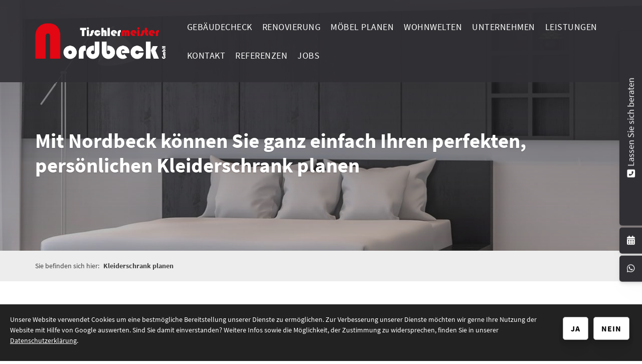

--- FILE ---
content_type: text/html; charset=utf-8
request_url: https://www.tischlermeister-nordbeck.de/de/kleiderschrank-planen/
body_size: 17147
content:
<!DOCTYPE html>
<html lang="de" class="subtemplate__header__logo-left-nav-right subtemplate__footer__one-col-content subtemplate__content__content-three-full subtemplate__header-addon-top__hidden subtemplate__footer-addon-bottom__two-col-single-content-areas subtemplate__slider__small-caption-left subtemplate__quicklinks__icons-right subtemplate__slider-addon-bottom__breadcrumb subtemplate__quicklinks-mobile__icons subtemplate__footer-addon-top__hidden subtemplate__header-addon-bottom__hidden mobile-nav-left">
    <head>
        <meta http-equiv="content-type" content="text/html; charset=utf-8">

<title>Kleiderschrank planen | Tischlermeister Nordbeck GmbH - Bad Bentheim</title>
<meta name="msapplication-config" content="/_media/themes/1/layout/browserconfig.xml" >
<meta http-equiv="X-UA-Compatible" content="IE=edge" >
<meta name="viewport" content="width=device-width, initial-scale=1" >
<meta name="description" content="Den Kleiderschrank planen beim Tischlermeister Nordbeck - Tischlermeister Nordbeck GmbH in Bad Bentheim - Ihr Partner f&uuml;r Innenausbau und Tischlereileistungen. " >
<meta name="robots" content="index,follow,noodp" >
<meta property="og:title" content="Kleiderschrank planen | Tischlermeister Nordbeck GmbH - Bad Bentheim" >
<meta property="og:description" content="Den Kleiderschrank planen beim Tischlermeister Nordbeck - Tischlermeister Nordbeck GmbH in Bad Bentheim - Ihr Partner f&uuml;r Innenausbau und Tischlereileistungen. " >
<meta property="og:image" content="https://www.tischlermeister-nordbeck.de/_cache/images/cms_mediapool/Tischler_Moebelplaner/Kleiderschraenke/.bf13f713bcd53e8acb732dd703c0f441/moebelplaner-938987486.jpg" >
<meta property="og:url" content="https://www.tischlermeister-nordbeck.de/de/kleiderschrank-planen/" >

<link rel="canonical" href="https://www.tischlermeister-nordbeck.de/de/kleiderschrank-planen/">
<link href="/_cache/licenses/license.txt?version=20260120145246" rel="license">
<link href="/_media/themes/1/layout/favicon.ico?version=20260120145246" rel="shortcut icon" type="image/x-icon">
<link rel="icon" type="image/png" sizes="16x16" href="/_media/themes/1/layout/favicon-16x16.png?version=20260120145246">
<link rel="icon" type="image/png" sizes="32x32" href="/_media/themes/1/layout/favicon-32x32.png?version=20260120145246">
<link rel="apple-touch-icon" type="image/png" sizes="180x180" href="/_media/themes/1/layout/apple-touch-icon.png?version=20260120145246">
<link rel="shortcut icon" type="image/png" sizes="196x196" href="/_media/themes/1/layout/android-icon.png?version=20260120145246">
<link rel="manifest" href="/_media/themes/1/layout/site.webmanifest?version=20260120145246">
<link rel="mask-icon" href="/_media/themes/1/layout/safari-pinned-tab.svg?version=20260120145246" color="#ffffff">
<style id="headInvisibleStyleTag">@charset "UTF-8";html{font-family:sans-serif;-ms-text-size-adjust:100%;-webkit-text-size-adjust:100%}body{margin:0}header,nav,section{display:block}a{background-color:transparent}h1{font-size:2em;margin:0.67em 0}img{border:0}*{box-sizing:border-box}*:before,*:after{box-sizing:border-box}html{font-size:10px}body{font-family:"Lucida Sans","Lucida Grande","Lucida Sans Unicode","sans-serif";font-size:14px;line-height:1.5;color:#333;background-color:#fff}a{color:#606060;text-decoration:none}img{vertical-align:middle}.img-responsive{display:block;max-width:100%;height:auto}h1,h2,h3{font-family:inherit;font-weight:500;line-height:1.2;color:inherit}h1,h2,h3{margin-top:21px;margin-bottom:10.5px}h1{font-size:30px}h2{font-size:26px}h3{font-size:21px}p{margin:0 0 10.5px}ul{margin-top:0;margin-bottom:10.5px}ul ul{margin-bottom:0}.container{margin-right:auto;margin-left:auto;padding-left:15px;padding-right:15px}.container:before,.container:after{content:" ";display:table}.container:after{clear:both}@media (min-width:768px){.container{width:750px}}@media (min-width:992px){.container{width:970px}}@media (min-width:1200px){.container{width:1170px}}.row{margin-left:-15px;margin-right:-15px}.row:before,.row:after{content:" ";display:table}.row:after{clear:both}.col-xs-3,.col-md-3,.col-lg-3,.col-sm-4,.col-md-5,.col-xs-6,.col-sm-6,.col-md-7,.col-sm-8,.col-xs-9,.col-md-9,.col-lg-9,.col-xs-12{position:relative;min-height:1px;padding-left:15px;padding-right:15px}.col-xs-3,.col-xs-6,.col-xs-9,.col-xs-12{float:left}.col-xs-3{width:25%}.col-xs-6{width:50%}.col-xs-9{width:75%}.col-xs-12{width:100%}@media (min-width:768px){.col-sm-4,.col-sm-6,.col-sm-8{float:left}.col-sm-4{width:33.33333%}.col-sm-6{width:50%}.col-sm-8{width:66.66667%}}@media (min-width:992px){.col-md-3,.col-md-5,.col-md-7,.col-md-9{float:left}.col-md-3{width:25%}.col-md-5{width:41.66667%}.col-md-7{width:58.33333%}.col-md-9{width:75%}}@media (min-width:1200px){.col-lg-3,.col-lg-9{float:left}.col-lg-3{width:25%}.col-lg-9{width:75%}}.btn{display:inline-block;margin-bottom:0;font-weight:normal;text-align:center;vertical-align:middle;-ms-touch-action:manipulation;touch-action:manipulation;background-image:none;border:1px solid transparent;white-space:nowrap;padding:6px 12px;font-size:14px;line-height:1.5;border-radius:0px}.btn-primary{color:#fff;background-color:#606060;border-color:#535353}.nav{margin-bottom:0;padding-left:0;list-style:none}.nav:before,.nav:after{content:" ";display:table}.nav:after{clear:both}.navbar{position:relative;min-height:40px;margin-bottom:21px;border:1px solid transparent}.navbar:before,.navbar:after{content:" ";display:table}.navbar:after{clear:both}@media (min-width:768px){.navbar{border-radius:0px}}.navbar-toggle{position:relative;float:right;margin-right:15px;padding:9px 10px;margin-top:3px;margin-bottom:3px;background-color:transparent;background-image:none;border:1px solid transparent;border-radius:0px}@media (min-width:768px){.navbar-toggle{display:none}}.thumbnail{display:block;padding:3px;margin-bottom:21px;line-height:1.5;background-color:#fff;border:1px solid #e5e5e5;border-radius:0px}.thumbnail>img,.thumbnail a>img{display:block;max-width:100%;height:auto;margin-left:auto;margin-right:auto}.carousel-caption{position:absolute;left:15%;right:15%;bottom:20px;z-index:10;padding-top:20px;padding-bottom:20px;color:#fff;text-align:center;text-shadow:0 1px 2px rgba(0,0,0,0.15)}.carousel-caption .btn{text-shadow:none}@media screen and (min-width:768px){.carousel-caption{left:20%;right:20%;padding-bottom:30px}}.pull-right{float:right!important}.pull-left{float:left!important}.hidden{display:none!important;visibility:hidden!important}@-ms-viewport{width:device-width}.visible-xs,.visible-sm{display:none!important}@media (max-width:767px){.visible-xs{display:block!important}}@media (min-width:768px) and (max-width:991px){.visible-sm{display:block!important}}@media (max-width:767px){.hidden-xs{display:none!important}}@media (min-width:768px) and (max-width:991px){.hidden-sm{display:none!important}}@media (min-width:992px) and (max-width:1199px){.hidden-md{display:none!important}}@media (min-width:1200px){.hidden-lg{display:none!important}}.btn{padding:4px 18px}@font-face{font-family:'Font Awesome 6 Brands';font-style:normal;font-weight:400;font-display:block;src:url("/_media/base/font-awesome/webfonts/fa-brands-400.woff2") format("woff2"), url("/_media/base/font-awesome/webfonts/fa-brands-400.ttf") format("truetype");}@font-face{font-family:'Font Awesome 6 Duotone';font-style:normal;font-weight:900;font-display:block;src:url("/_media/base/font-awesome/webfonts/fa-duotone-900.woff2") format("woff2"), url("/_media/base/font-awesome/webfonts/fa-duotone-900.ttf") format("truetype");}@font-face{font-family:'Font Awesome 6 Pro';font-style:normal;font-weight:900;font-display:block;src:url("/_media/base/font-awesome/webfonts/fa-solid-900.woff2") format("woff2"), url("/_media/base/font-awesome/webfonts/fa-solid-900.ttf") format("truetype");}@font-face{font-family:'Font Awesome 6 Pro';font-style:normal;font-weight:300;font-display:block;src:url("/_media/base/font-awesome/webfonts/fa-light-300.woff2") format("woff2"), url("/_media/base/font-awesome/webfonts/fa-light-300.ttf") format("truetype");}@font-face{font-family:'Font Awesome 6 Pro';font-style:normal;font-weight:400;font-display:block;src:url("/_media/base/font-awesome/webfonts/fa-regular-400.woff2") format("woff2"), url("/_media/base/font-awesome/webfonts/fa-regular-400.ttf") format("truetype");}@font-face{font-family:FontAwesome;font-style:normal;font-weight:400;font-display:block;src:url("/_media/base/font-awesome/webfonts/fa-regular-400.woff2") format("woff2"), url("/_media/base/font-awesome/webfonts/fa-regular-400.ttf") format("truetype");}.amphiicon{display:inline-block;font:normal normal normal 14px/1 FontAwesome;font-size:inherit;text-rendering:auto;-webkit-font-smoothing:antialiased;-moz-osx-font-smoothing:grayscale}.pull-right{float:right}.pull-left{float:left}.amphiicon-envelope.amphiicon-regular:before{content:"\f003"}.amphiicon-times.amphiicon-solid:before{content:"\f00d"}.amphiicon-home.amphiicon-solid:before{content:"\f015"}.amphiicon-location-dot.amphiicon-solid:before{content:"\f041"}.amphiicon-calendar-days.amphiicon-solid:before{content:"\f073"}.amphiicon-phone.amphiicon-solid:before{content:"\f095"}.amphiicon-phone-square.amphiicon-solid:before{content:"\f098"}.amphiicon-envelope.amphiicon-solid:before{content:"\f0e0"}body:after{content:url(/_media/base/javascript/responsive/lightbox2/img/close.png) url(/_media/base/javascript/responsive/lightbox2/img/loading.gif) url(/_media/base/javascript/responsive/lightbox2/img/prev.png) url(/_media/base/javascript/responsive/lightbox2/img/next.png);display:none}body{word-wrap:break-word;overflow-wrap:break-word}a::-moz-focus-inner{outline:none}h1,h2,h3{margin-top:0}.headline1{font-size:24px}.headline2{font-size:20px}.headline3{font-size:18px}@media (max-width:767px){.module-content-block{margin-bottom:30px}}.btn{text-transform:uppercase;white-space:normal}.amphiicon{position:inherit;top:auto}.amphi-slideshow{position:relative}.header-img{display:none;background-repeat:no-repeat;background-position:center center;-webkit-background-size:cover;-moz-background-size:cover;-o-background-size:cover;background-size:cover}div.header-img.item{background-repeat:no-repeat;background-position:center center;-webkit-background-size:cover;-moz-background-size:cover;-o-background-size:cover;background-size:cover}.gallery-carousel-caption{position:absolute;left:15%;right:15%;bottom:20px;z-index:10;padding-top:20px;padding-bottom:20px;color:#fff;text-align:center;text-shadow:0 1px 2px rgba(0,0,0,0.15)}.gallery-carousel-caption .btn{text-shadow:none}@media screen and (min-width:768px){.gallery-carousel-caption{left:20%;right:20%;padding-bottom:30px}}.owl-carousel{overflow:hidden}.thumbnail>a{display:block}@media (max-width:767px){.thumbnail{padding:1px}}.nav ul{margin:0;padding:0;list-style-type:none}.navbar{margin:0;padding:0;outline:0;border:0}.navbar-toggle{margin:0;padding:0;outline:0;border:0;color:#fff;background:#333;text-decoration:none;z-index:99998}.mobile-nav{-webkit-overflow-scrolling:touch;background:rgb(96,96,96);z-index:99998}.mobile-nav *{border-width:0;border-style:solid;border-color:transparent}.mobile-nav.type-collapse ul li{display:block;position:relative;border-top-width:1px}.mobile-nav .nav-group+.nav-group .level-1>li.first-entry{border-top-width:0}.mobile-nav.type-collapse .level-1>li.last-entry{border-bottom-width:1px}.mobile-nav.type-collapse ul li a{display:block;padding:0 48px 0 10px;text-decoration:none}.mobile-nav.type-collapse ul li span.dropdown-toggle{display:block;position:absolute;right:0;top:0;width:48px;padding:0;font-size:18px;line-height:48px;text-align:center;border-left-width:1px}.mobile-nav.type-collapse .level-1 li a{font-size:15px;font-weight:bold;line-height:48px;text-transform:uppercase;padding-left:20px}.mobile-nav.type-collapse .level-2 li a{font-size:13px;font-weight:normal;text-transform:none}.mobile-nav.type-collapse .level-3 li a{padding-left:40px}.mobile-nav *{border-color:rgba(0,0,0,.15)}.mobile-nav .level-1{background:#606060}.mobile-nav ul li a{color:#bbb}.mobile-nav ul li span.dropdown-toggle{color:#fff;background:transparent}li.megamenue-trigger{position:inherit}li.megamenue-trigger .megamenue-wrapper{position:absolute;width:calc(100% - 30px);background:#fff;left:15px;padding:10px;opacity:0;visibility:hidden}li.megamenue-trigger .megamenue-wrapper ul>li{display:block}li.megamenue-trigger .megamenue-wrapper ul>li>span a{padding:10px 15px;text-transform:none;display:block}.module-wrapper{margin-bottom:30px}.Content_Gallery .slider-text-on-image .header-img .gallery-carousel-caption:before{content:"";position:absolute;left:0;top:0;right:0;bottom:0;background:#000;opacity:0.35;z-index:-1}.Content_Gallery .slider-text-on-image .header-img .gallery-carousel-caption{position:absolute;left:0;top:0;right:0;bottom:0;display:flex;flex-direction:column;justify-content:center;align-items:center;padding:15px}.Content_Gallery .slider-text-on-image .header-img .gallery-carousel-caption .headline-wrapper .headline1{color:#FFF}.Content_Gallery .slider-text-on-image .header-img .gallery-carousel-caption .headline-wrapper .headline1 a{color:#FFF}.owl-carousel{position:relative}.owl-carousel{display:none;width:100%;z-index:1}html{line-height:1.15;-ms-text-size-adjust:100%;-webkit-text-size-adjust:100%}body{margin:0}header,nav,section{display:block}a{background-color:transparent;-webkit-text-decoration-skip:objects}img{border-style:none}img.img-responsive.lazyload{width:100%;aspect-ratio:attr(width)/attr(height)}::-webkit-file-upload-button{-webkit-appearance:button;font:inherit}html{text-rendering:optimizeLegibility!important;-webkit-font-smoothing:antialiased!important}:focus{outline:none}::-moz-focus-inner{border:0}.btn{text-transform:none;white-space:normal;font-size:inherit;line-height:inherit}p{margin:0 0 10px}.navigation{margin:0;padding:0;list-style-type:none}.navigation li{position:relative}.navigation li a{display:block}.vertical-center{display:-webkit-box;display:-ms-flexbox;display:flex;-webkit-box-align:center;-ms-flex-align:center;align-items:center}@font-face{font-family:"Source Sans Pro";font-style:italic;font-weight:200;font-display:fallback;src:local("Source Sans Pro ExtraLight Italic"),local("SourceSansPro-ExtraLightItalic"),url(/_media/themes/1/fonts/Source_Sans_Pro-italic-200.woff) format("woff");unicode-range:U+0-10FFFF}@font-face{font-family:"Source Sans Pro";font-style:italic;font-weight:300;font-display:fallback;src:local("Source Sans Pro Light Italic"),local("SourceSansPro-LightItalic"),url(/_media/themes/1/fonts/Source_Sans_Pro-italic-300.woff) format("woff");unicode-range:U+0-10FFFF}@font-face{font-family:"Source Sans Pro";font-style:italic;font-weight:400;font-display:fallback;src:local("Source Sans Pro Italic"),local("SourceSansPro-Italic"),url(/_media/themes/1/fonts/Source_Sans_Pro-italic-400.woff) format("woff");unicode-range:U+0-10FFFF}@font-face{font-family:"Source Sans Pro";font-style:italic;font-weight:600;font-display:fallback;src:local("Source Sans Pro SemiBold Italic"),local("SourceSansPro-SemiBoldItalic"),url(/_media/themes/1/fonts/Source_Sans_Pro-italic-600.woff) format("woff");unicode-range:U+0-10FFFF}@font-face{font-family:"Source Sans Pro";font-style:italic;font-weight:700;font-display:fallback;src:local("Source Sans Pro Bold Italic"),local("SourceSansPro-BoldItalic"),url(/_media/themes/1/fonts/Source_Sans_Pro-italic-700.woff) format("woff");unicode-range:U+0-10FFFF}@font-face{font-family:"Source Sans Pro";font-style:italic;font-weight:900;font-display:fallback;src:local("Source Sans Pro Black Italic"),local("SourceSansPro-BlackItalic"),url(/_media/themes/1/fonts/Source_Sans_Pro-italic-900.woff) format("woff");unicode-range:U+0-10FFFF}@font-face{font-family:"Source Sans Pro";font-style:normal;font-weight:200;font-display:fallback;src:local("Source Sans Pro ExtraLight"),local("SourceSansPro-ExtraLight"),url(/_media/themes/1/fonts/Source_Sans_Pro-normal-200.woff) format("woff");unicode-range:U+0-10FFFF}@font-face{font-family:"Source Sans Pro";font-style:normal;font-weight:300;font-display:fallback;src:local("Source Sans Pro Light"),local("SourceSansPro-Light"),url(/_media/themes/1/fonts/Source_Sans_Pro-normal-300.woff) format("woff");unicode-range:U+0-10FFFF}@font-face{font-family:"Source Sans Pro";font-style:normal;font-weight:400;font-display:fallback;src:local("Source Sans Pro Regular"),local("SourceSansPro-Regular"),url(/_media/themes/1/fonts/Source_Sans_Pro-normal-400.woff) format("woff");unicode-range:U+0-10FFFF}@font-face{font-family:"Source Sans Pro";font-style:normal;font-weight:600;font-display:fallback;src:local("Source Sans Pro SemiBold"),local("SourceSansPro-SemiBold"),url(/_media/themes/1/fonts/Source_Sans_Pro-normal-600.woff) format("woff");unicode-range:U+0-10FFFF}@font-face{font-family:"Source Sans Pro";font-style:normal;font-weight:700;font-display:fallback;src:local("Source Sans Pro Bold"),local("SourceSansPro-Bold"),url(/_media/themes/1/fonts/Source_Sans_Pro-normal-700.woff) format("woff");unicode-range:U+0-10FFFF}@font-face{font-family:"Source Sans Pro";font-style:normal;font-weight:900;font-display:fallback;src:local("Source Sans Pro Black"),local("SourceSansPro-Black"),url(/_media/themes/1/fonts/Source_Sans_Pro-normal-900.woff) format("woff");unicode-range:U+0-10FFFF}.main-nav-hidden{position:fixed;top:0;right:80px;display:none;z-index:900}.main-nav-hidden .main-nav-hidden-label{background:#dc0e12;color:#fff;padding:5px 15px;font-size:0.8rem;border-bottom-left-radius:5px;border-bottom-right-radius:5px;-webkit-box-shadow:0 0.7px 1.3px rgba(0,0,0,0.05),0 1.6px 3.2px rgba(0,0,0,0.066),0 3px 6px rgba(0,0,0,0.062),0 5.4px 10.7px rgba(0,0,0,0.06),0 10px 20.1px rgba(0,0,0,0.02),0 24px 48px rgba(0,0,0,0.014);box-shadow:0 0.7px 1.3px rgba(0,0,0,0.05),0 1.6px 3.2px rgba(0,0,0,0.066),0 3px 6px rgba(0,0,0,0.062),0 5.4px 10.7px rgba(0,0,0,0.06),0 10px 20.1px rgba(0,0,0,0.02),0 24px 48px rgba(0,0,0,0.014)}.main-nav-hidden .main-nav-hidden-wrapper{position:fixed;top:40px;background:#fcfcfc;padding:15px 30px;right:-600px;visibility:hidden;opacity:0;-webkit-box-shadow:0 0 0 4000px rgba(0,0,0,0);box-shadow:0 0 0 4000px rgba(0,0,0,0);max-width:1000px;border-radius:5px;z-index:900;margin-left:80px}.main-nav-hidden .main-nav-hidden-close-icon{width:24px;height:24px;position:absolute;top:-12px;right:-12px;background:#fff;text-align:center;color:#666;border-radius:20px;padding-top:2px;-webkit-box-shadow:0 0.7px 1.3px rgba(0,0,0,0.05),0 1.6px 3.2px rgba(0,0,0,0.066),0 3px 6px rgba(0,0,0,0.062),0 5.4px 10.7px rgba(0,0,0,0.06),0 10px 20.1px rgba(0,0,0,0.02),0 24px 48px rgba(0,0,0,0.014);box-shadow:0 0.7px 1.3px rgba(0,0,0,0.05),0 1.6px 3.2px rgba(0,0,0,0.066),0 3px 6px rgba(0,0,0,0.062),0 5.4px 10.7px rgba(0,0,0,0.06),0 10px 20.1px rgba(0,0,0,0.02),0 24px 48px rgba(0,0,0,0.014);border:1px solid #ddd;z-index:900}.module-style__text-white .headline1,.module-style__text-white .headline2,.module-style__text-white .text-wrapper{color:#fff}.module-style__text-white a:not(.btn){color:#fff}.module-style__text-white a:not(.btn):visited{opacity:0.8;color:#fff}.module-style__text-white .module-content-block .headline1,.module-style__text-white .module-content-block .headline2,.module-style__text-white .module-content-block .text-wrapper,.module-style__text-white * .headline1,.module-style__text-white * .headline2,.module-style__text-white * .text-wrapper{color:#fff}.module-style__text-white .module-content-block .text-wrapper a:not(.btn),.module-style__text-white * .text-wrapper a:not(.btn){color:#fff}.module-style__text-white .module-content-block .text-wrapper a:not(.btn):visited,.module-style__text-white * .text-wrapper a:not(.btn):visited{opacity:0.8}.navbar-toggle{background:transparent}.hamburger{padding:0 15px;display:inline-block;font:inherit;color:inherit;text-transform:none;background-color:transparent;border:0;margin:0;overflow:visible}.hamburger-box{width:40px;height:21px;display:block;position:relative}.hamburger-inner{display:block;top:50%;margin-top:2px}.hamburger-inner,.hamburger-inner::before,.hamburger-inner::after{width:40px;height:3px;background-color:#fff;border-radius:0px;position:absolute}.hamburger-inner::before,.hamburger-inner::after{content:"";display:block}.hamburger-inner::before{top:-9px}.hamburger-inner::after{bottom:-9px}.header .top-nav .main-nav>li.megamenue-trigger{position:static}.header .top-nav .main-nav>li.megamenue-trigger .megamenue-wrapper{-webkit-box-shadow:0 0.7px 1.3px rgba(0,0,0,0.05),0 1.6px 3.2px rgba(0,0,0,0.066),0 3px 6px rgba(0,0,0,0.062),0 5.4px 10.7px rgba(0,0,0,0.06),0 10px 20.1px rgba(0,0,0,0.02),0 24px 48px rgba(0,0,0,0.014);box-shadow:0 0.7px 1.3px rgba(0,0,0,0.05),0 1.6px 3.2px rgba(0,0,0,0.066),0 3px 6px rgba(0,0,0,0.062),0 5.4px 10.7px rgba(0,0,0,0.06),0 10px 20.1px rgba(0,0,0,0.02),0 24px 48px rgba(0,0,0,0.014);border-top:3px solid #f01418;z-index:800;max-height:70vh;overflow:auto}.header .top-nav .main-nav>li.megamenue-trigger .megamenue-wrapper>div>.row{margin:0}.header .top-nav .main-nav>li.megamenue-trigger .megamenue-wrapper>div>.row ul li a{border-bottom:1px solid rgba(0,0,0,0.1)}.header .top-nav .main-nav>li.megamenue-trigger .megamenue-wrapper>div>.row:last-child ul li a{border-bottom:none}.header .top-nav .main-nav>li.megamenue-trigger .megamenue-wrapper ul{position:static;padding:0;border-top:none;-webkit-box-shadow:none;box-shadow:none;min-width:100%}.navigation-responsive-wrapper-top{background-color:transparent;max-width:100%;height:auto;text-align:center;margin:0 auto;display:block;padding:25px 60px}.navigation-responsive-wrapper-top a{display:inline-block}.navigation-responsive-wrapper-bottom{padding:25px 15px}header{display:contents}.header{position:sticky;position:-webkit-sticky;top:0;z-index:800}:root header{display:block}.slider:after{font-size:5px;width:1em;height:1em;border-radius:50%;position:absolute;top:calc(50% - 15px);left:50%;text-indent:-9999em;-webkit-animation:slider-spinner_dot-line 3s infinite ease-in;animation:slider-spinner_dot-line 3s infinite ease-in}@-webkit-keyframes slider-spinner_dot-line{0%,90%,100%{-webkit-box-shadow:6em 0 0 1em #fff,2em 0 0 -1em #fff,-2em 0 0 -1em #fff,-6em 0 0 -1em #fff,-10em 0 0 -1em #fff;box-shadow:6em 0 0 1em #fff,2em 0 0 -1em #fff,-2em 0 0 -1em #fff,-6em 0 0 -1em #fff,-10em 0 0 -1em #fff}10%,80%{-webkit-box-shadow:6em 0 0 -1em #fff,2em 0 0 1em #fff,-2em 0 0 -1em #fff,-6em 0 0 -1em #fff,-10em 0 0 -1em #fff;box-shadow:6em 0 0 -1em #fff,2em 0 0 1em #fff,-2em 0 0 -1em #fff,-6em 0 0 -1em #fff,-10em 0 0 -1em #fff}20%,70%{-webkit-box-shadow:6em 0 0 -1em #fff,2em 0 0 -1em #fff,-2em 0 0 1em #fff,-6em 0 0 -1em #fff,-10em 0 0 -1em #fff;box-shadow:6em 0 0 -1em #fff,2em 0 0 -1em #fff,-2em 0 0 1em #fff,-6em 0 0 -1em #fff,-10em 0 0 -1em #fff}30%,60%{-webkit-box-shadow:6em 0 0 -1em #fff,2em 0 0 -1em #fff,-2em 0 0 -1em #fff,-6em 0 0 1em #fff,-10em 0 0 -1em #fff;box-shadow:6em 0 0 -1em #fff,2em 0 0 -1em #fff,-2em 0 0 -1em #fff,-6em 0 0 1em #fff,-10em 0 0 -1em #fff}40%,50%{-webkit-box-shadow:6em 0 0 -1em #fff,2em 0 0 -1em #fff,-2em 0 0 -1em #fff,-6em 0 0 -1em #fff,-10em 0 0 1em #fff;box-shadow:6em 0 0 -1em #fff,2em 0 0 -1em #fff,-2em 0 0 -1em #fff,-6em 0 0 -1em #fff,-10em 0 0 1em #fff}}@keyframes slider-spinner_dot-line{0%,90%,100%{-webkit-box-shadow:6em 0 0 1em #fff,2em 0 0 -1em #fff,-2em 0 0 -1em #fff,-6em 0 0 -1em #fff,-10em 0 0 -1em #fff;box-shadow:6em 0 0 1em #fff,2em 0 0 -1em #fff,-2em 0 0 -1em #fff,-6em 0 0 -1em #fff,-10em 0 0 -1em #fff}10%,80%{-webkit-box-shadow:6em 0 0 -1em #fff,2em 0 0 1em #fff,-2em 0 0 -1em #fff,-6em 0 0 -1em #fff,-10em 0 0 -1em #fff;box-shadow:6em 0 0 -1em #fff,2em 0 0 1em #fff,-2em 0 0 -1em #fff,-6em 0 0 -1em #fff,-10em 0 0 -1em #fff}20%,70%{-webkit-box-shadow:6em 0 0 -1em #fff,2em 0 0 -1em #fff,-2em 0 0 1em #fff,-6em 0 0 -1em #fff,-10em 0 0 -1em #fff;box-shadow:6em 0 0 -1em #fff,2em 0 0 -1em #fff,-2em 0 0 1em #fff,-6em 0 0 -1em #fff,-10em 0 0 -1em #fff}30%,60%{-webkit-box-shadow:6em 0 0 -1em #fff,2em 0 0 -1em #fff,-2em 0 0 -1em #fff,-6em 0 0 1em #fff,-10em 0 0 -1em #fff;box-shadow:6em 0 0 -1em #fff,2em 0 0 -1em #fff,-2em 0 0 -1em #fff,-6em 0 0 1em #fff,-10em 0 0 -1em #fff}40%,50%{-webkit-box-shadow:6em 0 0 -1em #fff,2em 0 0 -1em #fff,-2em 0 0 -1em #fff,-6em 0 0 -1em #fff,-10em 0 0 1em #fff;box-shadow:6em 0 0 -1em #fff,2em 0 0 -1em #fff,-2em 0 0 -1em #fff,-6em 0 0 -1em #fff,-10em 0 0 1em #fff}}.slider{z-index:100}.slider:after{content:"";display:table;z-index:-1}.header{background:transparent;-webkit-box-shadow:none;box-shadow:none}.header .logo{position:relative;display:-webkit-box;display:-ms-flexbox;display:flex}.header .logo a{display:inline-block}.header .logo img{width:100%;max-width:100%}.header .top-nav .navbar{min-height:auto;padding:15px 0}.header .top-nav .navigation>li{display:inline-block}.header .top-nav .navigation>li span>a{font-family:"Source Sans Pro",sans-serif;font-size:1.14rem;font-weight:400;color:#fff;text-transform:uppercase;padding:15px 10px;line-height:1.5;letter-spacing:0.5px}.header .top-nav .navigation>li>ul{border-top:3px solid #f01418}.header .top-nav .navigation>li ul{position:absolute;opacity:0;visibility:hidden;background:#fff;top:100%;z-index:800;min-width:250px;text-align:left;padding:10px;left:0;-webkit-box-shadow:0 0.7px 1.3px rgba(0,0,0,0.05),0 1.6px 3.2px rgba(0,0,0,0.066),0 3px 6px rgba(0,0,0,0.062),0 5.4px 10.7px rgba(0,0,0,0.06),0 10px 20.1px rgba(0,0,0,0.02),0 24px 48px rgba(0,0,0,0.014);box-shadow:0 0.7px 1.3px rgba(0,0,0,0.05),0 1.6px 3.2px rgba(0,0,0,0.066),0 3px 6px rgba(0,0,0,0.062),0 5.4px 10.7px rgba(0,0,0,0.06),0 10px 20.1px rgba(0,0,0,0.02),0 24px 48px rgba(0,0,0,0.014);max-height:70vh;overflow:scroll;-ms-overflow-style:none;scrollbar-width:none}.header .top-nav .navigation>li ul::-webkit-scrollbar{display:none}.header .top-nav .navigation>li ul li{display:block}.header .top-nav .navigation>li ul li span>a{font-size:1rem;font-weight:400;color:#444;padding:15px 10px;border-bottom:1px solid rgba(0,0,0,0.1);letter-spacing:0.5px;line-height:1.5;white-space:nowrap;text-transform:uppercase}.header .top-nav .navigation>li ul li span>a:before{content:"";font:normal normal normal 14px/1 FontAwesome;display:inline-block;font-style:normal;font-weight:normal;text-rendering:auto;-webkit-font-smoothing:antialiased;-moz-osx-font-smoothing:grayscale;-webkit-transform:translate(0,0);transform:translate(0,0);margin-right:10px}.header .top-nav .navigation>li ul li span>a:after{content:none}.header .top-nav .navigation>li ul li:last-child>span>a{border-bottom:none}@media screen and (max-width:1269px){.header .top-nav .navigation>li>span>a{padding:10px}}@media screen and (max-width:1199px){.header .top-nav .navigation>li>span>a{font-size:16px;padding:10px 8px}}@media screen and (max-width:1061px){.header .top-nav .navigation>li>span>a{font-size:15px}}.header__logo-left-nav-right{padding:25px 0}.header__logo-left-nav-right .logo-wrapper .logo a img{float:left}.header__logo-left-nav-right{padding:25px 0}.header__logo-left-nav-right .logo-wrapper .logo a img{float:left}.quicklinks{position:fixed;top:40%;z-index:900;list-style-type:none;margin:0;padding:0}.quicklinks .quicklinks_item{position:relative;display:table;-webkit-box-shadow:0 0.7px 1.3px rgba(0,0,0,0.05),0 1.6px 3.2px rgba(0,0,0,0.066),0 3px 6px rgba(0,0,0,0.062),0 5.4px 10.7px rgba(0,0,0,0.06),0 10px 20.1px rgba(0,0,0,0.02),0 24px 48px rgba(0,0,0,0.014);box-shadow:0 0.7px 1.3px rgba(0,0,0,0.05),0 1.6px 3.2px rgba(0,0,0,0.066),0 3px 6px rgba(0,0,0,0.062),0 5.4px 10.7px rgba(0,0,0,0.06),0 10px 20.1px rgba(0,0,0,0.02),0 24px 48px rgba(0,0,0,0.014);border-radius:5px;clear:both;margin-bottom:4px}.quicklinks .quicklinks_item.quicklinks_box{display:-webkit-box;display:-ms-flexbox;display:flex}.quicklinks .quicklinks_item.quicklinks_box .quicklinks_box_label{display:-webkit-box;display:-ms-flexbox;display:flex;width:45px;max-height:60vh;overflow:hidden;padding:15px 9px;border-radius:5px;background:#302f34;color:#fff;white-space:nowrap}.quicklinks .quicklinks_item.quicklinks_box .quicklinks_box_label div{text-align:center;-webkit-writing-mode:vertical-rl;-ms-writing-mode:tb-rl;writing-mode:vertical-rl;-webkit-transform:rotate(180deg);transform:rotate(180deg)}.quicklinks .quicklinks_item.quicklinks_box .quicklinks_box_label .amphiicon{margin-bottom:5px;-webkit-transform:rotate(90deg);transform:rotate(90deg)}.quicklinks .quicklinks_item.quicklinks_box .quicklinks_box_content{padding:20px;color:#fff;background:#302f34;position:relative;max-width:95vw;max-height:60vh;overflow-y:auto}.quicklinks .quicklinks_item.quicklinks_box .quicklinks_box_content .quicklinks_box_headline{color:#fff}.quicklinks .quicklinks_item.quicklinks_box .quicklinks_box_content .text-wrapper a{color:#f01418}.quicklinks .quicklinks_item.quicklinks_icons{height:52px}.quicklinks .quicklinks_item.quicklinks_icons .quicklinks_icons_label{width:45px;text-align:center;color:#fff;background:#302f34;border-radius:5px}.quicklinks .quicklinks_item.quicklinks_icons .quicklinks_icons_label .amphiicon{white-space:nowrap}.quicklinks .quicklinks_item.quicklinks_icons .quicklinks_icons_content{padding:0 20px;color:#fff;background:#302f34;max-width:95vw;overflow-x:auto}.quicklinks .quicklinks_item.quicklinks_icons p{margin:0;display:-webkit-inline-box;display:-ms-inline-flexbox;display:inline-flex}.quicklinks .quicklinks_item.quicklinks_icons p>a{white-space:nowrap;color:#fff}.quicklinks .quicklinks_item.quicklinks_icons a{display:inline-block;margin:0;padding:0;background:none;-webkit-box-shadow:none;box-shadow:none;border:none;white-space:nowrap}.quicklinks .quicklinks_item.quicklinks_icons a:after,.quicklinks .quicklinks_item.quicklinks_icons a:before{display:none}.quicklinks .quicklinks_item.quicklinks_icons a .amphiicon{color:#fff}.quicklinks .quicklinks_item.quicklinks_icons .quicklinks_icons_label,.quicklinks .quicklinks_item.quicklinks_icons .quicklinks_icons_content{display:table-cell;vertical-align:middle}.quicklinks__icons-left{-webkit-transform:translate(-100%,-45%);transform:translate(-100%,-45%);left:0}.quicklinks__icons-left .quicklinks_item{border-top-left-radius:0;border-bottom-left-radius:0;left:45px;-webkit-transform:translateX(-100%);transform:translateX(-100%)}.quicklinks__icons-left .quicklinks_item:hover,.quicklinks__icons-left .quicklinks_item.hover{left:0}.quicklinks__icons-left .quicklinks_item.quicklinks_box .quicklinks_box_label{border-top-left-radius:0;border-bottom-left-radius:0}.quicklinks__icons-left .quicklinks_item.quicklinks_icons .quicklinks_icons_label{border-top-left-radius:0;border-bottom-left-radius:0}.quicklinks__icons-right{-webkit-transform:translate(200%,-45%);transform:translate(200%,-45%);right:0}.quicklinks__icons-right .quicklinks_item{border-top-right-radius:0;border-bottom-right-radius:0;float:right;right:45px;-webkit-transform:translateX(100%);transform:translateX(100%)}.quicklinks__icons-right .quicklinks_item:hover,.quicklinks__icons-right .quicklinks_item.hover{right:0}.quicklinks__icons-right .quicklinks_item.quicklinks_box .quicklinks_box_label{border-top-right-radius:0;border-bottom-right-radius:0}.quicklinks__icons-right .quicklinks_item.quicklinks_icons .quicklinks_icons_label{border-top-right-radius:0;border-bottom-right-radius:0}.slider{position:relative;background-color:#f01418}.slider.slider_big{min-height:calc(100vh - 184px)}.slider.slider_big .amphi-slideshow{min-height:calc(100vh - 184px)}.slider.slider_big .amphi-slideshow .header-img{min-height:calc(100vh - 184px)}.slider.slider_big .amphi-slideshow .header-img .caption-wrapper .carousel-caption .headline1{font-size:2.5875rem}.slider.slider_big .amphi-slideshow .header-img .caption-wrapper .carousel-caption .headline2{font-size:1.6875rem}.slider .header-img{height:100%;width:100%;display:-webkit-box;display:-ms-flexbox;display:flex;-webkit-box-align:center;-ms-flex-align:center;align-items:center;-webkit-box-pack:center;-ms-flex-pack:center;justify-content:center;position:relative}.slider .header-img .caption-wrapper{width:auto;display:-webkit-box;display:-ms-flexbox;display:flex;margin:0 15px;position:relative;z-index:100}.slider .header-img .caption-wrapper .carousel-caption{background:transparent;margin:60px 0;padding:0;display:inline-block;max-width:100%;word-break:break-word;left:unset;right:unset;top:unset;bottom:unset;position:static}.slider .header-img .caption-wrapper .carousel-caption .headline1{color:#fff}.slider .header-img .caption-wrapper .carousel-caption .headline1 a{color:#fff}.slider .header-img .caption-wrapper .carousel-caption .headline2{color:#fff}.slider .header-img .caption-wrapper .carousel-caption .headline2 a{color:#fff}.slider .header-img:after{content:"";position:absolute;top:0;left:0;height:100%;width:100%;background:-webkit-gradient(linear,left bottom,left top,from(rgba(48,47,52,0.3)),to(rgba(48,47,52,0.6)));background:linear-gradient(0deg,rgba(48,47,52,0.3) 0%,rgba(48,47,52,0.6) 100%)}.slider .amphi-slider .header-img{position:absolute}.slider .amphi-slider .owl-carousel{display:block}@media (min-width:768px){.slider .header-img .caption-wrapper{width:720px;margin:0}.slider .header-img .caption-wrapper .carousel-caption{padding:0;max-width:100%}.slider.slider_big{min-height:calc(100vh - 151px)}.slider.slider_big .amphi-slideshow{min-height:calc(100vh - 151px)}.slider.slider_big .amphi-slideshow .header-img{min-height:calc(100vh - 151px)}}@media (min-width:992px){.slider .header-img .caption-wrapper{width:870px}.slider .header-img .caption-wrapper .carousel-caption{max-width:100%}.slider.slider_big{min-height:calc(100vh - 65px)}.slider.slider_big .amphi-slideshow{min-height:calc(100vh - 65px)}.slider.slider_big .amphi-slideshow .header-img{min-height:calc(100vh - 65px)}}@media (min-width:1062px){.slider .header-img .caption-wrapper{width:940px}}@media (min-width:1200px){.slider .header-img .caption-wrapper{width:1070px}.slider.slider_big{min-height:calc(100vh - 65px)}.slider.slider_big .amphi-slideshow{min-height:calc(100vh - 65px)}.slider.slider_big .amphi-slideshow .header-img{min-height:calc(100vh - 65px)}}@media (min-width:1270px){.slider .header-img .caption-wrapper{width:1140px}}.slider__big-caption-center .header-img .caption-wrapper{-webkit-box-pack:center;-ms-flex-pack:center;justify-content:center}.slider__big-caption-center .header-img .caption-wrapper .carousel-caption{text-align:center}.slider__big-caption-left .header-img .caption-wrapper{-webkit-box-pack:start;-ms-flex-pack:start;justify-content:flex-start}.slider__big-caption-left .header-img .caption-wrapper .carousel-caption{text-align:left}.slider__big-caption-right .header-img .caption-wrapper{-webkit-box-pack:end;-ms-flex-pack:end;justify-content:flex-end}.slider__big-caption-right .header-img .caption-wrapper .carousel-caption{text-align:right}.slider__small-caption-center .header-img .caption-wrapper{-webkit-box-pack:center;-ms-flex-pack:center;justify-content:center}.slider__small-caption-center .header-img .caption-wrapper .carousel-caption{text-align:center}.slider__small-caption-left .header-img .caption-wrapper{-webkit-box-pack:start;-ms-flex-pack:start;justify-content:flex-start}.slider__small-caption-left .header-img .caption-wrapper .carousel-caption{text-align:left}.slider__small-caption-right .header-img .caption-wrapper{-webkit-box-pack:end;-ms-flex-pack:end;justify-content:flex-end}.slider__small-caption-right .header-img .caption-wrapper .carousel-caption{text-align:right}a.btn-primary,.btn-primary{color:#fff;background-color:#f01418;border:1px solid #f01418;border-radius:5px;margin-top:18px;-webkit-box-shadow:0 0.7px 1.3px rgba(0,0,0,0.05),0 1.6px 3.2px rgba(0,0,0,0.066),0 3px 6px rgba(0,0,0,0.062),0 5.4px 10.7px rgba(0,0,0,0.06),0 10px 20.1px rgba(0,0,0,0.02),0 24px 48px rgba(0,0,0,0.014);box-shadow:0 0.7px 1.3px rgba(0,0,0,0.05),0 1.6px 3.2px rgba(0,0,0,0.066),0 3px 6px rgba(0,0,0,0.062),0 5.4px 10.7px rgba(0,0,0,0.06),0 10px 20.1px rgba(0,0,0,0.02),0 24px 48px rgba(0,0,0,0.014);display:inline-block;font-family:"Source Sans Pro",sans-serif;padding:10px 15px;font-weight:700;font-size:1rem;text-decoration:none;text-transform:uppercase;letter-spacing:1px}a.btn-primary:after,.btn-primary:after{content:none}a.btn-primary:before,.btn-primary:before{content:none}.headline1{font-size:2.5875rem;font-family:"Source Sans Pro",sans-serif;line-height:1.2;margin:0 0 10px 0;font-weight:700;color:inherit}.headline2{font-size:1.6875rem;font-family:"Source Sans Pro",sans-serif;line-height:1.2;margin-bottom:10px;font-weight:600;color:#f01418}.headline3{font-size:1.4625rem;font-family:"Source Sans Pro",sans-serif;line-height:1.2;margin-bottom:10px;font-weight:600;color:inherit}a{color:#f01418;text-decoration:none}a,a:visited{outline:0 none!important}.mobile-nav,.mobile-nav.type-collapse{background:#fff}.mobile-nav .level-1,.mobile-nav.type-collapse .level-1{background:#fff}.mobile-nav .level-1>li a,.mobile-nav.type-collapse .level-1>li a{font-family:"Source Sans Pro",sans-serif;font-size:1.125rem;font-weight:600;color:#444;text-transform:none;padding:10px 50px 10px 15px;line-height:1.5}.mobile-nav .level-1>li span.dropdown-toggle,.mobile-nav.type-collapse .level-1>li span.dropdown-toggle{background-color:#fff;border-left-color:#d9d9d9;color:#444;width:50px;height:100%;padding:10px 15px;line-height:1.5}.mobile-nav .level-1>li ul li a,.mobile-nav.type-collapse .level-1>li ul li a{font-size:1.125rem;font-weight:600;color:#444;padding:10px 50px 10px 15px;border-bottom:none;letter-spacing:0.2px;line-height:1.5}.mobile-nav .level-1>li ul li a:before,.mobile-nav.type-collapse .level-1>li ul li a:before{content:"";font:normal normal normal 14px/1 FontAwesome;display:inline-block;font-style:normal;font-weight:normal;text-rendering:auto;-webkit-font-smoothing:antialiased;-moz-osx-font-smoothing:grayscale;-webkit-transform:translate(0,0);transform:translate(0,0);margin-right:10px}.mobile-nav .level-1>li ul li a:after,.mobile-nav.type-collapse .level-1>li ul li a:after{content:none}.mobile-nav .level-1>li ul li ul li a,.mobile-nav.type-collapse .level-1>li ul li ul li a{font-weight:400;padding-left:30px;padding:10px 50px 10px 30px}html{font-size:100%;scroll-behavior:smooth}body{font-family:"Source Sans Pro",sans-serif;font-size:1.125rem;line-height:1.5;font-weight:400;color:#444;background-color:#fff}.thumbnail{padding:0;border:0;background-color:transparent}.thumbnail>a{opacity:1}.header{position:absolute;top:0;left:0;right:0;width:100%;z-index:800}.header .hamburger{padding:0 15px;min-height:auto}.header .navbar{min-height:auto}.header .navbar .navbar-toggle{min-height:auto}.navigation-responsive-wrapper-top{background-color:#f01418}@media (max-width:1199px){html{font-size:95%}.header .top-nav .main-nav.level-1>li>span>a{font-size:15px;padding:5px 5px}}@media (max-width:991px){html{font-size:90%}}@media (max-width:767px){html{font-size:80%}}.module-style__text-white .module-content-block .headline2{color:#f01418}.header{background-color:rgba(48,47,52,0.9)}.header .logo img{max-width:260px!important}.navigation-responsive-wrapper-top{background-color:#302f34}.slider{background-color:#302f34}.header .top-nav .main-nav-hidden .navigation>li span>a{color:#444}.slider .header-img .caption-wrapper .carousel-caption{margin-top:180px}.slider.slider_big .slide .header-img .caption-wrapper .carousel-caption .headline1{font-size:3.5rem}.slider.slider_big .slide .header-img .caption-wrapper .carousel-caption .headline2{font-size:2rem}.slider.slider_big .slider-contact-wrapper .slider-contact .slider-contact-line .text-wrapper{color:#FFF;font-weight:600;font-size:1.125rem}.slider.slider_big .slider-contact-wrapper .slider-contact .slider-contact-line .text-wrapper .amphiicon{position:relative;background:#1f1e21;border-radius:100%;text-align:center;width:35px;height:35px;margin-right:10px;padding:10px}.slider.slider_big .slider-contact-wrapper .slider-contact .slider-contact-line .text-wrapper .amphiicon:before{position:absolute;top:50%;left:50%;-webkit-transform:translate(-50%,-50%);transform:translate(-50%,-50%)}.slider.slider_big .slider-contact-wrapper .slider-contact .slider-contact-line .text-wrapper p{margin:15px 0;display:inline-block}.slider.slider_big .slider-contact-wrapper .slider-contact .slider-contact-line .text-wrapper p:nth-child(n+2){margin-left:15px}.slider.slider_big .slider-contact-wrapper .slider-contact .slider-contact-line .text-wrapper a{color:#FFF}.slider.slider_big .slider-contact-wrapper .slider-contact .slider-contact-box{min-height:0}.slider.slider_big .slider-contact-wrapper .slider-contact .slider-contact-box .module-style__slider-contact-layout{position:absolute;overflow:hidden;right:-160px;text-align:right;background:#302f34;border:2px solid #3c3b41;padding:35px;bottom:-45px;margin:0;-webkit-box-shadow:0px 15px 10px -15px rgba(0,0,0,0.6);box-shadow:0px 15px 10px -15px rgba(0,0,0,0.6);border-radius:5px;z-index:1}.slider.slider_big .slider-contact-wrapper .slider-contact .slider-contact-box .module-style__slider-contact-layout .headline2{color:#fff}.slider.slider_big .slider-contact-wrapper .slider-contact .slider-contact-box .module-style__slider-contact-layout .text-wrapper{color:#fff;font-size:2.25rem;font-weight:600}.slider.slider_big .slider-contact-wrapper .slider-contact .slider-contact-box .module-style__slider-contact-layout p{margin:0}.slider.slider_big .slider-contact-wrapper .slider-contact .slider-contact-box .module-style__slider-contact-layout p a{color:#fff}.slider.slider_big .slider-contact-wrapper .slider-contact .slider-contact-box .module-style__slider-contact-layout:before{position:absolute;content:"";font:normal normal normal 14px/1 FontAwesome;font-size:18rem;color:#0b0b0c;left:-1.5rem;top:-3rem;opacity:0.125}.full-width-section .content_content-background-inner .module-style__reference-slider .owl-carousel{overflow:visible}.module-style__footer-contact-layout .module-content-block>.row{display:-webkit-box;display:-ms-flexbox;display:flex;-webkit-box-align:center;-ms-flex-align:center;align-items:center}.module-style__footer-contact-layout .thumbnail{margin:0 25px 0 0;float:right}.module-style__footer-contact-layout .thumbnail img{max-width:300px;border-radius:100%}.module-style__footer-contact-layout .text-wrapper{float:left;text-align:left;line-height:2.725rem;margin:0 0 0 25px}.module-style__footer-contact-layout .text-wrapper .amphiicon{position:relative;top:5px;background:#d30d11;border-radius:100%;text-align:center;width:35px;height:35px;margin-right:10px;padding:15px}.module-style__footer-contact-layout .text-wrapper .amphiicon:before{position:absolute;top:50%;left:50%;-webkit-transform:translate(-50%,-50%);transform:translate(-50%,-50%);color:#fff}.module-style__vertical-center .module-content-block>.row{display:-webkit-box;display:-ms-flexbox;display:flex;-webkit-box-align:center;-ms-flex-align:center;align-items:center}@media (min-width:768px){.module-style__change-image-text .module-content-block>.row [class*=col-]:first-child{-webkit-box-ordinal-group:3;-ms-flex-order:2;order:2;float:right}}@media (max-width:1700px){.slider.slider_big .slider-contact-wrapper .slider-contact .slider-contact-box .module-style__slider-contact-layout{right:15px}}@media (max-width:1500px){.slider.slider_big .slider-contact-wrapper .slider-contact .slider-contact-box .module-style__slider-contact-layout{padding:35px 10px}.slider.slider_big .slider-contact-wrapper .slider-contact .slider-contact-box .module-style__slider-contact-layout .headline-wrapper .headline2{font-size:1.425rem}}@media (max-width:1199px){.slider.slider_big .slider-contact-wrapper .slider-contact .slider-contact-box .module-style__slider-contact-layout{padding:20px}.slider.slider_big .slider-contact-wrapper .slider-contact .slider-contact-box .module-style__slider-contact-layout .headline-wrapper .headline2{font-size:1.125rem}.slider.slider_big .slider-contact-wrapper .slider-contact .slider-contact-line .text-wrapper{font-size:1rem}.slider.slider_big .slider-contact-wrapper .slider-contact .slider-contact-line .text-wrapper .amphiicon:before{top:48%}}@media (max-width:991px){.slider.slider_big .slider-contact-wrapper .slider-contact>div>.container>.row{display:-webkit-box;display:-ms-flexbox;display:flex;-webkit-box-align:center;-ms-flex-align:center;align-items:center}.slider.slider_big .slider-contact-wrapper .slider-contact .slider-contact-line .text-wrapper p{margin:10px 0}.slider.slider_big .slider-contact-wrapper .slider-contact .slider-contact-line .text-wrapper p:nth-child(n+2){margin-left:0;margin-top:0}.slider.slider_big .slider-contact-wrapper .slider-contact .slider-contact-box .module-style__slider-contact-layout{position:relative;bottom:0;margin:15px 0;right:0;background:#414047;border:2px solid #414047;-webkit-box-shadow:none;box-shadow:none}.slider.slider_big .slider-contact-wrapper .slider-contact .slider-contact-box .module-style__slider-contact-layout .module-content-block{margin-bottom:0}.slider.slider_big .slider-contact-wrapper .slider-contact .slider-contact-box .module-style__slider-contact-layout .module-content-block .headline-wrapper .headline2{color:#fff}.slider.slider_big .slider-contact-wrapper .slider-contact .slider-contact-box .module-style__slider-contact-layout .module-content-block .text-wrapper{color:#fff}.slider.slider_big .slider-contact-wrapper .slider-contact .slider-contact-box .module-style__slider-contact-layout:before{opacity:0.04}}@media (max-width:850px){.slider__big-caption-left .header-img .caption-wrapper{width:100%;padding-left:65px}}@media (max-width:767px){.slider.slider_big .slide .header-img .caption-wrapper .carousel-caption .headline1{font-size:2rem}.slider.slider_big .slide .header-img .caption-wrapper .carousel-caption .headline2{font-size:1.25rem}.slider.slider_big .slider-contact-wrapper .slider-contact>div>.container>.row{display:block}.slider.slider_big .slider-contact-wrapper .slider-contact .slider-contact-box .module-style__slider-contact-layout{margin:15px 0;padding:15px;text-align:left}.slider.slider_big .slider-contact-wrapper .slider-contact .slider-contact-box .module-style__slider-contact-layout>div{padding:0}.slider.slider_big .slider-contact-wrapper .slider-contact .slider-contact-box .module-style__slider-contact-layout .text-wrapper{font-size:2rem}.slider.slider_big .slider-contact-wrapper .slider-contact .slider-contact-box .module-style__slider-contact-layout:before{right:15px;top:0;left:auto;font-size:8rem}.slider.slider_big .slider-contact-wrapper .slider-contact .slider-contact-line .text-wrapper p{margin-right:15px}.module-style__footer-contact-layout .thumbnail{margin:0 auto;float:left;width:100%}.module-style__footer-contact-layout .text-wrapper{margin:0;width:100%;display:-webkit-box;display:-ms-flexbox;display:flex;-webkit-box-pack:center;-ms-flex-pack:center;justify-content:center}}
</style><meta name="google-site-verification" content="p2nlsls8D5tmPqNszvdFoKYdiuCIqsDkaIb-9kgXqM4" /><link href="/_cache/css/amphicms.postBodyOpen-www-default.min.css?version=20260120145723" as="style" rel="preload">
<link href="/_cache/css/amphicms.postBodyOpen-www-default.min.css?version=20260120145723" media="print" onload="this.media='all';" rel="stylesheet">
<link href="/_media/themes/1/css/custom_print.css?version=20260120145246" media="print" rel="stylesheet">

    </head>

    <body class="content-language-de">
<header>
    
    <div class="header header__logo-left-nav-right">
    <div class="container">
        <div class="row vertical-center">
            <div class="col-xs-9 col-sm-8 col-md-3 col-lg-3">
                <div class="logo-wrapper">
                    <div class="logo img-responsive pull-left"><a href="/"><img alt="" class="img-responsive lazyload" data-src="/_cache/images/cms/Logos/.816c242da33174e447296c2a7431b0e7/logo_scharf.png" src="data:image/svg+xml,%3Csvg%20xmlns='http://www.w3.org/2000/svg'%20width='465px'%20height='129px'%20viewBox='0%200%20465%20129'%3E%3C/svg%3E"></a>
                    </div>
                </div>
            </div>
            <div class="col-xs-3 col-sm-4 col-md-9 col-lg-9">
                <nav class="top-nav">
                    <div class="hidden-xs hidden-sm pull-right">
<ul class="navigation level-1 main-nav">
    <li class=" first-entry">
    <span>
        <a href="/de/gebaeudecheck/">Geb&auml;udecheck</a>    </span>
    </li><li class="">
    <span>
        <a href="/de/renovierung/">Renovierung</a>    </span>
    </li><li class=" megamenue-trigger" data-megamenue="megamenue-323">
    <span>
        <a href="/de/moebel-selbst-planen/moebel-nach-mass/">M&ouml;bel planen</a>    </span>
    <div class="megamenue-wrapper two-columns-navigation-navigation active" id="megamenue-323"><div ><div class="row"><div class="col-xs-6"><ul class="navigation level-2"><li class=" sole-entry">
    <span>
        <a href="/de/moebel-selbst-planen/moebel-nach-mass/">M&ouml;bel nach Ma&szlig;</a>    </span>
    </li></ul></div><div class="col-xs-6"><ul class="navigation level-2"><li class=" sole-entry">
    <span>
        <a href="/de/moebel-selbst-planen/inspiration/">Inspiration</a>    </span>
    </li></ul></div></div><div class="row"><div class="col-xs-6"><ul class="navigation level-2"><li class=" sole-entry">
    <span>
        <a href="/de/moebel-selbst-planen/moebel-individuell-planen/">M&ouml;bel individuell planen</a>    </span>
    </li></ul></div><div class="col-xs-6"><ul class="navigation level-2"><li class=" sole-entry">
    <span>
        <a href="/de/moebel-selbst-planen/badmoebel/">Badm&ouml;bel</a>    </span>
    </li></ul></div></div><div class="row"><div class="col-xs-6"><ul class="navigation level-2"><li class=" sole-entry">
    <span>
        <a href="/de/moebel-selbst-planen/dachschraegenschraenke/">Dachschr&auml;genschr&auml;nke</a>    </span>
    </li></ul></div><div class="col-xs-6"><ul class="navigation level-2"><li class=" sole-entry">
    <span>
        <a href="/de/moebel-selbst-planen/haengeboards/">H&auml;ngeboards</a>    </span>
    </li></ul></div></div><div class="row"><div class="col-xs-6"><ul class="navigation level-2"><li class=" sole-entry">
    <span>
        <a href="/de/moebel-selbst-planen/kleiderschraenke/">Kleiderschr&auml;nke</a>    </span>
    </li></ul></div><div class="col-xs-6"><ul class="navigation level-2"><li class=" sole-entry">
    <span>
        <a href="/de/moebel-selbst-planen/kommoden/">Kommoden</a>    </span>
    </li></ul></div></div><div class="row"><div class="col-xs-6"><ul class="navigation level-2"><li class=" sole-entry">
    <span>
        <a href="/de/moebel-selbst-planen/regale/">Regale</a>    </span>
    </li></ul></div><div class="col-xs-6"><ul class="navigation level-2"><li class=" sole-entry">
    <span>
        <a href="/de/moebel-selbst-planen/sideboards/">Sideboards</a>    </span>
    </li></ul></div></div><div class="row"><div class="col-xs-6"><ul class="navigation level-2"><li class=" sole-entry">
    <span>
        <a href="/de/moebel-selbst-planen/wandschraenke/">Wandschr&auml;nke</a>    </span>
    </li></ul></div><div class="col-xs-6"><ul class="navigation level-2"><li class=" sole-entry">
    <span>
        <a href="/de/moebel-selbst-planen/qualitaet-unserer-moebel/">Qualit&auml;t unserer M&ouml;bel</a>    </span>
    </li></ul></div></div></div></div></li><li class=" has-children">
    <span>
        <a href="/de/wohnwelten/">Wohnwelten</a>    </span>
    
<ul class="navigation level-2">
    <li class=" first-entry">
    <span>
        <a href="/de/wohnwelten/arbeitszimmer-buero/">Arbeitszimmer / B&uuml;ro</a>    </span>
    </li><li class="">
    <span>
        <a href="/de/wohnwelten/badezimmer/">Badezimmer</a>    </span>
    </li><li class="">
    <span>
        <a href="/de/wohnwelten/esszimmer/">Esszimmer</a>    </span>
    </li><li class="">
    <span>
        <a href="/de/wohnwelten/kueche/">K&uuml;che</a>    </span>
    </li><li class="">
    <span>
        <a href="/de/wohnwelten/kinderzimmer/">Kinderzimmer</a>    </span>
    </li><li class="">
    <span>
        <a href="/de/wohnwelten/schlafzimmer/">Schlafzimmer</a>    </span>
    </li><li class="">
    <span>
        <a href="/de/wohnwelten/wohnzimmer/">Wohnzimmer</a>    </span>
    </li><li class="">
    <span>
        <a href="/de/wohnwelten/ladenbau/">Ladenbau</a>    </span>
    </li><li class=" last-entry">
    <span>
        <a href="/de/wohnwelten/gastronomie-hotel/">Gastronomie / Hotel</a>    </span>
    </li></ul>
</li><li class=" has-children">
    <span>
        <a href="/de/unternehmen/ueber-uns/">Unternehmen</a>    </span>
    
<ul class="navigation level-2">
    <li class=" sole-entry">
    <span>
        <a href="/de/unternehmen/ueber-uns/">&Uuml;ber uns</a>    </span>
    </li></ul>
</li><li class=" megamenue-trigger" data-megamenue="megamenue-283">
    <span>
        <a href="/de/leistungen/unsere-leistungen/">Leistungen</a>    </span>
    <div class="megamenue-wrapper two-columns-navigation-navigation active" id="megamenue-283"><div ><div class="row"><div class="col-xs-6"><ul class="navigation level-2"><li class=" sole-entry">
    <span>
        <a href="/de/leistungen/unsere-leistungen/">Unsere Leistungen</a>    </span>
    </li></ul></div><div class="col-xs-6"><ul class="navigation level-2"><li class=" sole-entry">
    <span>
        <a href="/de/leistungen/moebelbau/">M&ouml;belbau</a>    </span>
    </li></ul></div></div><div class="row"><div class="col-xs-6"><ul class="navigation level-2"><li class=" sole-entry">
    <span>
        <a href="/de/leistungen/innenausbau-umbau/">Innenausbau / Umbau</a>    </span>
    </li></ul></div><div class="col-xs-6"><ul class="navigation level-2"><li class=" sole-entry">
    <span>
        <a href="/de/leistungen/boeden/">B&ouml;den</a>    </span>
    </li></ul></div></div><div class="row"><div class="col-xs-6"><ul class="navigation level-2"><li class=" sole-entry">
    <span>
        <a href="/de/leistungen/kuechen/">K&uuml;chenbau</a>    </span>
    </li></ul></div><div class="col-xs-6"><ul class="navigation level-2"><li class=" sole-entry">
    <span>
        <a href="/de/leistungen/treppen/">Treppen + Treppenrenovierungen</a>    </span>
    </li></ul></div></div><div class="row"><div class="col-xs-6"><ul class="navigation level-2"><li class=" sole-entry">
    <span>
        <a href="/de/leistungen/innentueren/">Innent&uuml;ren</a>    </span>
    </li></ul></div><div class="col-xs-6"><ul class="navigation level-2"><li class=" sole-entry">
    <span>
        <a href="/de/leistungen/massivholztische/">Massivholztische</a>    </span>
    </li></ul></div></div><div class="row"><div class="col-xs-6"><ul class="navigation level-2"><li class=" sole-entry">
    <span>
        <a href="/de/leistungen/terrassenueberdachungen/">Terrassenueberdachungen</a>    </span>
    </li></ul></div><div class="col-xs-6"><ul class="navigation level-2"><li class=" sole-entry">
    <span>
        <a href="/de/leistungen/carports/">Carports</a>    </span>
    </li></ul></div></div><div class="row"><div class="col-xs-6"><ul class="navigation level-2"><li class=" sole-entry">
    <span>
        <a href="/de/leistungen/haus-und-garten/">Rund um Haus und Garten</a>    </span>
    </li></ul></div><div class="col-xs-6"><ul class="navigation level-2"><li class=" sole-entry">
    <span>
        <a href="/de/leistungen/fenster-und-haustueren/">Fenster und Haust&uuml;ren</a>    </span>
    </li></ul></div></div><div class="row"><div class="col-xs-6"><ul class="navigation level-2"><li class=" sole-entry">
    <span>
        <a href="/de/leistungen/restaurierung/">Restaurierung</a>    </span>
    </li></ul></div></div></div></div></li><li class=" has-children">
    <span>
        <a href="/de/kontakt/so-erreichen-sie-uns/">Kontakt</a>    </span>
    
<ul class="navigation level-2">
    <li class=" first-entry">
    <span>
        <a href="/de/kontakt/so-erreichen-sie-uns/">So erreichen Sie uns</a>    </span>
    </li><li class="">
    <span>
        <a href="/de/kontakt/anfahrt/">Anfahrt</a>    </span>
    </li><li class="">
    <span>
        <a href="/de/kontakt/impressum/">Impressum</a>    </span>
    </li><li class="">
    <span>
        <a href="/de/kontakt/datenschutz/">Datenschutz</a>    </span>
    </li><li class="">
    <span>
        <a href="/de/kontakt/hinweis-nach-vsbg/">Hinweis nach VSBG</a>    </span>
    </li><li class=" last-entry">
    <span>
        <a href="/de/kontakt/teilnahmebedingungen-gewinnspiel/">Teilnahmebedingungen Gewinnspiel</a>    </span>
    </li></ul>
</li><li class="">
    <span>
        <a href="/de/unsere-referenzen/">Referenzen</a>    </span>
    </li><li class=" last-entry has-children">
    <span>
        <a href="/de/jobs/">Jobs</a>    </span>
    
<ul class="navigation level-2">
    <li class=" first-entry">
    <span>
        <a href="/de/jobs/warum-wir/">Warum wir</a>    </span>
    </li><li class=" last-entry">
    <span>
        <a href="/de/tischlergeselle-mwd/">Tischlergeselle (m/w/d)</a>    </span>
    </li></ul>
</li></ul>
</div>
                    <div class="hidden-xs hidden-sm main-nav-hidden">
                        <div class="main-nav-hidden-label">Seo Navigation</div>
                        <div class="main-nav-hidden-wrapper">
                            
<ul class="navigation level-1 mainHidden-nav">
    <li class=" first-entry">
    <span>
        <a href="/de/moebelplaner-bad-bentheim/">M&ouml;belplaner Bad Bentheim</a>    </span>
    </li><li class="">
    <span>
        <a href="/de/schrank-nach-mass/">Schrank nach Ma&szlig;</a>    </span>
    </li><li class="">
    <span>
        <a href="/de/moebel-nach-mass/">M&ouml;bel nach Ma&szlig;</a>    </span>
    </li><li class="">
    <span>
        <a href="/de/massmoebel-online/">Ma&szlig;m&ouml;bel online</a>    </span>
    </li><li class="">
    <span>
        <a href="/de/tischler-bad-bentheim/">Tischler Bad Bentheim</a>    </span>
    </li><li class="">
    <span>
        <a href="/de/tischlermeister-bad-bentheim/">Tischlermeister Bad Bentheim</a>    </span>
    </li><li class="">
    <span>
        <a href="/de/tischlerei-bad-bentheim/">Tischlerei Bad Bentheim</a>    </span>
    </li><li class="">
    <span>
        <a href="/de/bad-bentheim-tischler/">Bad Bentheim Tischler</a>    </span>
    </li><li class="">
    <span>
        <a href="/de/bad-bentheim-tischlerei/">Bad Bentheim Tischlerei</a>    </span>
    </li><li class="">
    <span>
        <a href="/de/tischler-in-bad-bentheim/">Tischler in Bad Bentheim</a>    </span>
    </li><li class="">
    <span>
        <a href="/de/tischlerei-in-bad-bentheim/">Ihre Tischlerei in Bad Bentheim - Tischlermeister Nordbeck</a>    </span>
    </li><li class="">
    <span>
        <a href="/de/tischlereimeister-in-bad-bentheim/">Tischlereimeister in Bad Bentheim</a>    </span>
    </li><li class="">
    <span>
        <a href="/de/moebel-nach-mass-bad-bentheim/">M&ouml;bel nach Ma&szlig; Bad Bentheim</a>    </span>
    </li><li class="">
    <span>
        <a href="/de/massmoebel-bad-bentheim/">Ma&szlig;m&ouml;bel Bad Bentheim</a>    </span>
    </li><li class="">
    <span>
        <a href="/de/badmoebel-bad-bentheim/">Badm&ouml;bel Bad Bentheim</a>    </span>
    </li><li class="">
    <span>
        <a href="/de/moebeldesign-bad-bentheim/">M&ouml;beldesign Bad Bentheim</a>    </span>
    </li><li class="">
    <span>
        <a href="/de/dachschraegenschrank/">Dachschr&auml;genschrank</a>    </span>
    </li><li class="">
    <span>
        <a href="/de/innenausbau/">Innenausbau</a>    </span>
    </li><li class="">
    <span>
        <a href="/de/moebelbau/">M&ouml;belbau</a>    </span>
    </li><li class="">
    <span>
        <a href="/de/regalwaende/">Regalw&auml;nde</a>    </span>
    </li><li class="">
    <span>
        <a href="/de/wandschraenke/">Wandschr&auml;nke</a>    </span>
    </li><li class="">
    <span>
        <a href="/de/regal-nach-mass/">Regal nach Ma&szlig;</a>    </span>
    </li><li class="active last-entry">
    <span>
        <a href="/de/kleiderschrank-planen/">Kleiderschrank planen</a>    </span>
    </li></ul>

                            <span class="amphiicon main-nav-hidden-close-icon amphiicon-times amphiicon-solid amphiicon-1x"></span>
                        </div>
                    </div>
                    <div class="hidden-md hidden-lg">
<nav class="visible-sm visible-xs navbar">
    <a class="navbar-toggle visible-sm visible-xs" aria-controls="mobile-nav" aria-expanded="false" aria-label="Navigation" href="#">
        <div class="hamburger hamburger_animation">
    <div class="hamburger-box">
        <div class="hamburger-inner"></div>
    </div>
</div>    </a>
</nav></div>
                </nav>
            </div>
        </div>
    </div>
</div>
    
</header>
<section>
    <div class="slider slider_small slider__small-caption-left">
    <div class="slide amphi-slider amphi-slideshow" data-lightbox-connector="697024874081f" id="amphi-slideshow-slider_small-generic"><div class="amphi-carousel-inner single-header"><div class="header-img item index-0 active" title="Schlafzimmer Wandschrank mit unserem Möbelplaner" style="background-image: url('/_cache/images/cms_mediapool/Tischler_Moebelplaner/Wandschraenke/.814b26b4053a88271dcb827091756ccc/moebelplaner-830851678.jpg');" aria-label="Schlafzimmer Wandschrank mit unserem Möbelplaner"><div class="caption-wrapper"><div class="carousel-caption" role="presentation"><div class="headline1">Mit Nordbeck k&ouml;nnen Sie ganz einfach Ihren perfekten, pers&ouml;nlichen Kleiderschrank planen</div></div></div></div></div></div>
</div>
    <div class="slider-addon-bottom slider-addon-bottom__breadcrumb">
    <div class="slider-addon-bottom_inner-wrapper">
        <div class="container">
            <div class="row">
                <div class="col-xs-12">
                    <div class="breadcrumb_inner">
                                                <span class="breadcrumb_icon"></span>
                        <span class="breadcrumb_text">Sie befinden sich hier:</span>
                        
<div class="breadcrumbs">
    <ol class="breadcrumb">
                                                                                                        <li  class="active">
                        <a href="/de/kleiderschrank-planen/">Kleiderschrank planen</a>                    </li>
                                        </ol>

</div>

<script type="application/ld+json">
{
  "@context": "http://schema.org",
  "@type": "BreadcrumbList",
  "itemListElement": [
  {
    "@type": "ListItem",
    "position": 1,
    "item": {
      "@id": "/de/kleiderschrank-planen/",
      "name": "Kleiderschrank planen"
    }
  }]
}
</script>
                    </div>
                </div>
            </div>
        </div>
    </div>
</div>
</section>
<div class="quicklinks-mobile quicklinks-mobile__icons visible-xs-flex visible-sm-flex">
    <ul>
        <li><a href="https://tischlereinordbeck.akeyi.de/kontaktaufnahme/widget"><span aria-label="Kalendertage" class="amphiicon amphiicon-solid amphiicon-calendar-days amphiicon-1x" role="img"></span></a></li>
        <li><a href="https://api.whatsapp.com/send?phone=495922654990" target="_blank"><span aria-label="What's App" class="amphiicon amphiicon-brands amphiicon-whatsapp amphiicon-1x" role="img"></span></a></li>
        <li></li>
        <li></li>
        <li></li>
    </ul>
</div>
<main>
    <div class="content content__content-three-full">
    <div >
        
        <div class="content_content-background-inner">
            <div class="container">
                <div class="row">
                    <div class="col-xs-12">
                        <div class="accessibility__font-size-changer clearfix"></div>
                        <div class="content_content-inner">
                            <div class="module-wrapper Text_Text row  module-spacing-size-none-bottom" id="moduleWrapper964"><div class="col-xs-12">
<div class="module-content-block">
    <div class="headline-wrapper"><h1 class="headline1">Den Kleiderschrank planen beim Tischlermeister Nordbeck</h1></div><div class="headline-wrapper"><h2 class="headline2">Den Kleiderschrank planen und so das ideale M&ouml;belst&uuml;ck erhalten</h2></div><div class="text-wrapper"><p>Wir bei Nordbeck bieten die einfachste Möglichkeit, einen Kleiderschrank zu planen und so das Möbelstück zu bekommen, dass perfekt zu einem passt. Den passenden Kleiderschrank zu finden ist eine wichtige Investition.</p></div></div>

</div></div><div class="module-wrapper Text_TextImageRight row" id="moduleWrapper1043"><div class="col-xs-12">
<div class="module-content-block" data-lightbox-connector="697024875214f">
    <div class="row visible-xs">
        <div class="col-xs-12">
            <div class="thumbnail"><img alt="Kleiderschrank mit viel Stauraum" title="Kleiderschrank mit dem Möbelplaner designen" class="img-responsive lazyload" data-src="/_cache/images/cms_mediapool/Tischler_Moebelplaner/Kleiderschraenke/.bf13f713bcd53e8acb732dd703c0f441/moebelplaner-938987486.jpg" src="data:image/svg+xml,%3Csvg%20xmlns='http://www.w3.org/2000/svg'%20width='1248px'%20height='832px'%20viewBox='0%200%201248%20832'%3E%3C/svg%3E"></div><div class="text-wrapper"><p>Er ist häufig eines der ersten Möbelstücke, die man sich zulegt. Er verstaut die gesamte Kleidung, schützt diese und sorgt auch dafür, dass das Schlafzimmer ordentlich aussieht. Aber den passenden Kleiderschrank zu finden ist gar nicht so einfach.</p>  <p>Der Kleiderschrank sollte gut ins Zimmer passen und genug Stauraum für die gesamte Kleidung bieten, ohne zu viel Platz im Raum wegzunehmen.&nbsp;</p>  <p>Darüber hinaus sollte er stabil sein und lange halten. Im besten Fall sieht der Kleiderschrank dann noch gut aus und entspricht dem eigenen Geschmack. Doch wo findet man einen Schrank der wirklich all diese Kriterien erfüllt?</p>  <p>Trotz des Überangebots großer Möbelhäuser, gibt es&nbsp;kaum Schränke, die alle Anforderungen erfüllen und auch noch zu einem selbst passen. Wir von Nordbeck bieten deshalb an, den Kleiderschrank einfach selbst zu planen und sich genau das Möbelstück zu kreieren, dass man sich schon immer erträumt hat.</p></div>        </div>
    </div>
    <div class="row hidden-xs">
                    <div class="col-sm-6">
                <div class="text-wrapper"><p>Er ist häufig eines der ersten Möbelstücke, die man sich zulegt. Er verstaut die gesamte Kleidung, schützt diese und sorgt auch dafür, dass das Schlafzimmer ordentlich aussieht. Aber den passenden Kleiderschrank zu finden ist gar nicht so einfach.</p>  <p>Der Kleiderschrank sollte gut ins Zimmer passen und genug Stauraum für die gesamte Kleidung bieten, ohne zu viel Platz im Raum wegzunehmen.&nbsp;</p>  <p>Darüber hinaus sollte er stabil sein und lange halten. Im besten Fall sieht der Kleiderschrank dann noch gut aus und entspricht dem eigenen Geschmack. Doch wo findet man einen Schrank der wirklich all diese Kriterien erfüllt?</p>  <p>Trotz des Überangebots großer Möbelhäuser, gibt es&nbsp;kaum Schränke, die alle Anforderungen erfüllen und auch noch zu einem selbst passen. Wir von Nordbeck bieten deshalb an, den Kleiderschrank einfach selbst zu planen und sich genau das Möbelstück zu kreieren, dass man sich schon immer erträumt hat.</p></div>            </div>
            <div class="col-sm-6">
                <div class="thumbnail"><img alt="Kleiderschrank mit viel Stauraum" title="Kleiderschrank mit dem Möbelplaner designen" class="img-responsive lazyload" data-src="/_cache/images/cms_mediapool/Tischler_Moebelplaner/Kleiderschraenke/.bf13f713bcd53e8acb732dd703c0f441/moebelplaner-938987486.jpg" src="data:image/svg+xml,%3Csvg%20xmlns='http://www.w3.org/2000/svg'%20width='1248px'%20height='832px'%20viewBox='0%200%201248%20832'%3E%3C/svg%3E"></div>            </div>
            </div>
</div>
</div></div>
                        </div>
                    </div>
                </div>
            </div>
        </div>
    </div>
</div>

<div class="content content__content-three-full full-width-section">
    <div >
        
        <div class="content_content-background-inner">
            <div class="container">
                <div class="row">
                    <div class="col-xs-12">
                        <div class="content_content-inner">
                            <div class="module-wrapper Text_Text row  module-spacing-size-none-bottom" id="moduleWrapper965"><div class="col-xs-12">
<div class="module-content-block">
    <div class="headline-wrapper"><h2 class="headline2">Kleiderschr&auml;nke einfach online selbstst&auml;ndig planen</h2></div><div class="text-wrapper"><p>Den Kleiderschrank planen kann man bei uns ganz einfach über unseren Online Möbel Konfigurator. Auf unserer Website finden Sie das entsprechende Programm, das benötigt wird, um auch ohne Unterstützung vom Fachpersonal eine detaillierte und professionelle Möbelplanung aufzustellen.&nbsp;</p></div></div>

</div></div><div class="module-wrapper Text_TextImageLeft row" id="moduleWrapper1044"><div class="col-xs-12">
<div class="module-content-block" data-lightbox-connector="6970248757339">
    <div class="row visible-xs">
        <div class="col-xs-12">
            <div class="thumbnail"><img alt="Offener Kleiderschrank Schlafzimmer" title="Offener Kleiderschrank Schlafzimmer - Möbelplaner" class="img-responsive lazyload" data-src="/_cache/images/cms_mediapool/Tischler_Moebelplaner/Kleiderschraenke/.0ae2ec4a319a0cdddda1a85a792132fa/moebelplaner-957633124.jpg" src="data:image/svg+xml,%3Csvg%20xmlns='http://www.w3.org/2000/svg'%20width='741px'%20height='494px'%20viewBox='0%200%20741%20494'%3E%3C/svg%3E"></div><div class="text-wrapper"><p>Schritt für Schritt können Sie sich durch die einzelnen Etappen klicken. Der Online Möbel Konfigurator fragt sie aufeinanderfolgend die gewünschten Maße, das Design, Material und Aufteilung ab. Sie können dort jeden Wunsch eingeben, den Sie haben. Daraufhin konfiguriert der Möbelplaner von selbst eine professionelle Planung für Ihren Kleiderschrank.</p>  <p>Zuletzt macht er Ihnen noch einen unverbindlichen Preisvorschlag. Sie können sich die Planung dann noch einmal genau anschauen, den Preis überprüfen und sich überlegen, ob Sie das Angebot abschicken wollen. Nachdem Sie die Planung Ihres&nbsp;Kleiderschrankes nach Maß in Auftrag gegeben haben, nehmen wir die Planung in unserer Werkstatt entgegen und beginnen direkt mit der Fertigung.</p></div>        </div>
    </div>
    <div class="row hidden-xs">
                    <div class="col-sm-6">
                <div class="thumbnail"><img alt="Offener Kleiderschrank Schlafzimmer" title="Offener Kleiderschrank Schlafzimmer - Möbelplaner" class="img-responsive lazyload" data-src="/_cache/images/cms_mediapool/Tischler_Moebelplaner/Kleiderschraenke/.0ae2ec4a319a0cdddda1a85a792132fa/moebelplaner-957633124.jpg" src="data:image/svg+xml,%3Csvg%20xmlns='http://www.w3.org/2000/svg'%20width='741px'%20height='494px'%20viewBox='0%200%20741%20494'%3E%3C/svg%3E"></div>            </div>
            <div class="col-sm-6">
                <div class="text-wrapper"><p>Schritt für Schritt können Sie sich durch die einzelnen Etappen klicken. Der Online Möbel Konfigurator fragt sie aufeinanderfolgend die gewünschten Maße, das Design, Material und Aufteilung ab. Sie können dort jeden Wunsch eingeben, den Sie haben. Daraufhin konfiguriert der Möbelplaner von selbst eine professionelle Planung für Ihren Kleiderschrank.</p>  <p>Zuletzt macht er Ihnen noch einen unverbindlichen Preisvorschlag. Sie können sich die Planung dann noch einmal genau anschauen, den Preis überprüfen und sich überlegen, ob Sie das Angebot abschicken wollen. Nachdem Sie die Planung Ihres&nbsp;Kleiderschrankes nach Maß in Auftrag gegeben haben, nehmen wir die Planung in unserer Werkstatt entgegen und beginnen direkt mit der Fertigung.</p></div>            </div>
            </div>
</div>
</div></div>
                        </div>
                    </div>
                </div>
            </div>
        </div>
    </div>
</div>

<div class="content content__content-three-full">
    <div >
        
        <div class="content_content-background-inner">
            <div class="container">
                <div class="row">
                    <div class="col-xs-12">
                        <div class="content_content-inner">
                            <div class="module-wrapper Text_Text row  module-spacing-size-none-bottom" id="moduleWrapper966"><div class="col-xs-12">
<div class="module-content-block">
    <div class="headline-wrapper"><h2 class="headline2">Gemeinsam den Kleiderschrank planen bei Nordbeck</h2></div><div class="text-wrapper"><p>Alternativ zum Online Möbel Konfigurator, bieten wir von Nordbeck auch an, gemeinsam mit Ihnen den Kleiderschrank zu planen. Dies bietet sich vor allem dann an, wenn Sie sich bezüglich einiger Punkte noch nicht sicher sind oder vielleicht noch gar keine konkrete Vorstellung haben.</p></div></div>

</div></div><div class="module-wrapper Text_TextImageRight row" id="moduleWrapper1045"><div class="col-xs-12">
<div class="module-content-block" data-lightbox-connector="697024875af5f">
    <div class="row visible-xs">
        <div class="col-xs-12">
            <div class="thumbnail"><img alt="Begehbarer Kleiderschrank mit Türen in weiß" title="Begehbaren Kleiderschrank selbst planen" class="img-responsive lazyload" data-src="/_cache/images/cms_mediapool/Tischler_Moebelplaner/Kleiderschraenke/.0ae2ec4a319a0cdddda1a85a792132fa/moebelplaner-498829307.jpg" src="data:image/svg+xml,%3Csvg%20xmlns='http://www.w3.org/2000/svg'%20width='741px'%20height='494px'%20viewBox='0%200%20741%20494'%3E%3C/svg%3E"></div><div class="text-wrapper"><p>Im gemeinsamen Gespräch nehmen wir Ihre Vorschläge und Wünsche entgegen, ergänzen diese durch unser Fachwissen und zeigen Ihnen auch Möglichkeiten auf, die Sie vorher vielleicht noch nicht so gesehen haben.</p>  <p>Gemeinsam entwickeln wir eine Planung auf der Basis Ihrer Vorstellungen. Wenn alles passt, beginnen wir im Anschluss direkt mit der Fertigung. Egal für welchen Weg Sie sich entscheiden, der Kleiderschrank wird in unserer Werkstatt genau so gefertigt, wie Sie es sich vorgestellt haben.</p>  <p>Nach ca. 3-5 Wochen ist die Fertigung meist abgeschlossen und wir liefern Ihnen den Kleiderschrank persönlich nach Hause. Dort montieren wir Ihn an den passenden Ort in Ihrem Zuhause und machen mit Ihnen gemeinsam eine Endabnahme. Wenn Sie zufrieden sind und sich über Ihren neuen Kleiderschrank nach Maß freuen, ist unsere Arbeit getan und wir hinterlassen Ihr Zuhause ein wenig schöner als zuvor.</p></div>        </div>
    </div>
    <div class="row hidden-xs">
                    <div class="col-sm-6">
                <div class="text-wrapper"><p>Im gemeinsamen Gespräch nehmen wir Ihre Vorschläge und Wünsche entgegen, ergänzen diese durch unser Fachwissen und zeigen Ihnen auch Möglichkeiten auf, die Sie vorher vielleicht noch nicht so gesehen haben.</p>  <p>Gemeinsam entwickeln wir eine Planung auf der Basis Ihrer Vorstellungen. Wenn alles passt, beginnen wir im Anschluss direkt mit der Fertigung. Egal für welchen Weg Sie sich entscheiden, der Kleiderschrank wird in unserer Werkstatt genau so gefertigt, wie Sie es sich vorgestellt haben.</p>  <p>Nach ca. 3-5 Wochen ist die Fertigung meist abgeschlossen und wir liefern Ihnen den Kleiderschrank persönlich nach Hause. Dort montieren wir Ihn an den passenden Ort in Ihrem Zuhause und machen mit Ihnen gemeinsam eine Endabnahme. Wenn Sie zufrieden sind und sich über Ihren neuen Kleiderschrank nach Maß freuen, ist unsere Arbeit getan und wir hinterlassen Ihr Zuhause ein wenig schöner als zuvor.</p></div>            </div>
            <div class="col-sm-6">
                <div class="thumbnail"><img alt="Begehbarer Kleiderschrank mit Türen in weiß" title="Begehbaren Kleiderschrank selbst planen" class="img-responsive lazyload" data-src="/_cache/images/cms_mediapool/Tischler_Moebelplaner/Kleiderschraenke/.0ae2ec4a319a0cdddda1a85a792132fa/moebelplaner-498829307.jpg" src="data:image/svg+xml,%3Csvg%20xmlns='http://www.w3.org/2000/svg'%20width='741px'%20height='494px'%20viewBox='0%200%20741%20494'%3E%3C/svg%3E"></div>            </div>
            </div>
</div>
</div></div>
                        </div>
                    </div>
                </div>
            </div>
        </div>
    </div>
</div>
</main>
<footer>
    
    <div class="footer footer__one-col-content">
    <div style="background-color: #302f34;">
        
        <div class="footer_background-inner">
            <div class="container">
                <div class="row">
                    <div class="col-xs-12">
                        <div class="footer_inner">
                            <div class="module-wrapper Text_Text row  module-style__headline-center module-style__text-white" id="moduleWrapper948"><div class="col-xs-12">
<div class="module-content-block">
    <div class="headline-wrapper"><h2 class="headline1">Kostenlosen Beratungstermin buchen &amp; unverbindliches Angebot berechnen lassen!</h2></div><div class="headline-wrapper"><h3 class="headline2">PER TELEFON ODER PERS&Ouml;NLICH BEI IHNEN VOR ORT</h3></div><div class="text-wrapper"><p style="text-align: center;"><a class="btn-custom btn" href="https://tischlereinordbeck.akeyi.de/kontaktaufnahme/widget" target="_self">Beratungstermin buchen</a></p></div></div>

</div></div><div class="module-wrapper Text_Seperator row" id="moduleWrapper951"><div class="col-xs-12"><hr style="border-top-style:dashed;">
</div></div><div class="module-wrapper Text_Link_TextImageFour row  module-style__text-white template-default" id="moduleWrapper406"><div class="col-xs-12"><div class="row">
    <div class="col-xs-12 col-sm-6 col-md-6 col-lg-3">
        
<div class="module-content-block">
    <div class="headline-wrapper"><div class="headline3">So erreichen Sie uns</div></div><div class="text-wrapper"><p><strong>Tischlermeister Nordbeck GmbH</strong><br /> Bauerschaft 6<br /> 48455 Bad Bentheim<br /> <br /> <strong>Telefon:</strong> <a href="tel:+495922654990">05922 - 654990</a><br /> <strong>Fax: </strong>05922 - 6549919</p>  <p><a href="mailto:kontakt@tischlermeister-nordbeck.de">E-Mail schreiben</a></p>  <p><a href="https://www.facebook.com/tischlermeisternordbeck/?fref=ts" target="_blank"><span class="amphiicon amphiicon-facebook-f amphiicon-brands amphiicon-1x" data-position="icon_667142fbbc67c" aria-label="Facebook F" role="img"></span>&nbsp;<strong>facebook</strong></a></p></div><p><a class="btn btn-primary" href="/de/kontakt/so-erreichen-sie-uns/">Kontakt aufnehmen</a></p></div>    </div>
    <div class="col-xs-12 col-sm-6 col-md-6 col-lg-3">
        
<div class="module-content-block">
    <div class="headline-wrapper"><div class="headline3">&Ouml;ffnungszeiten</div></div><div class="text-wrapper"><p><strong>Montag bis Donnerstag</strong><br /> 7.30 - 16.30 Uhr</p>  <p><strong>Freitag</strong><br /> 7.30 - 13.00 Uhr</p>  <p> </p></div><p><a class="btn btn-primary" href="/">Tischler Bad Bentheim</a></p></div>    </div>
    <div class="col-xs-12 col-sm-6 col-md-6 col-lg-3">
        
<div class="module-content-block">
    <div class="headline-wrapper"><div class="headline3">M&ouml;bel selbst planen</div></div><div class="text-wrapper"><p><a href="/de/leistungen/unsere-leistungen/">Unsere Leistungen</a><br /> <a href="/de/leistungen/moebelbau/">Möbelbau</a><br /> <a href="/de/leistungen/massivholztische/">Massivholztische</a><br /> <a href="/de/leistungen/innenausbau-umbau/">Innenausbau / Umbau</a><br /> <a href="/de/leistungen/boeden/">Böden</a><br /> <a href="/de/leistungen/innentueren/">Innentüren</a><br /> <a href="/de/leistungen/kuechen/">Küchenbau</a><br /> <a href="/de/leistungen/treppen/">Treppen/Treppenrenovierungen</a><br /> <a href="/de/leistungen/terrassenueberdachungen/">Terrassenüberdachungen</a><br /> <a href="/de/leistungen/carports/">Carports</a><br /> <a href="/de/leistungen/haus-und-garten/">Rund um Haus und Garten</a><br /> <a href="/de/leistungen/fenster-und-haustueren/">Fenster und Haustüren</a><br /> <a href="/de/leistungen/restaurierung/">Reparaturen</a></p>  <p> </p></div></div>    </div>
    <div class="col-xs-12 col-sm-6 col-md-6 col-lg-3">
        
<div class="module-content-block">
    <div class="headline-wrapper"><div class="headline3">Qualit&auml;t nach Ma&szlig;</div></div><div class="text-wrapper"><p>Handwerkskunst, Qualität, Langlebigkeit sowie Wissen und Verstehen zeichnen unsere Tischlerei aus. Wir haben über die Jahre Erfahrungen gesammelt und wir sorgen dafür, dass Ihre Wünsche und Vorstellungen in Erfüllung gehen, sodass Sie ein hochwertiges Mobiliar bekommen, welches genau auf Sie zugeschnitten ist.</p></div></div>    </div>
</div>

</div></div><div class="module-wrapper Text_Seperator row" id="moduleWrapper408"><div class="col-xs-12"><hr style="border-top-style:dashed;">
</div></div><div class="module-wrapper Text_Text row  module-style__text-white" id="moduleWrapper409"><div class="col-xs-12">
<div class="module-content-block">
    <div class="text-wrapper"><p><a href="/de/kontakt/impressum/">Impressum</a>&nbsp; //&nbsp; <a href="/de/kontakt/datenschutz/">Datenschutzerklärung</a>&nbsp; //&nbsp;<a href="/de/kontakt/teilnahmebedingungen-gewinnspiel/" target="_self">Teilnahmebedingungen Gewinnspiel</a> // &nbsp;<a href="/de/moebel-selbst-planen/agb/">AGB</a>&nbsp; //&nbsp; <a href="/de/moebel-selbst-planen/widerrufsbelehrung/">Widerrufsbelehrung</a>&nbsp; //&nbsp; <a href="/de/kontakt/hinweis-nach-vsbg/">Hinweis nach VSBG</a></p></div></div>

</div></div><div class="module-wrapper Text_Text row" id="moduleWrapper1214"><div class="col-xs-12">
<div class="module-content-block">
    </div>

</div></div>
                        </div>
                    </div>
                </div>
            </div>
        </div>
    </div>
</div>
    <div class="footer-addon-bottom footer-addon-bottom__two-col-single-content-areas">
	<div class="footer-addon-bottom_inner-wrapper">
		<div class="container">
			<div class="row">
				<div class="col-xs-12 col-sm-6">
					<div class="footer-addon-bottom_inner">
						<div class="text-wrapper"><p>&copy; 2026 Tischlermeister Norbeck GmbH, Bad Bentheim</p></div>
					</div>
				</div>
				<div class="col-xs-12 col-sm-6">
					<div class="footer-addon-bottom_inner">
						<div class="text-wrapper"><p><a href="/de/kontakt/datenschutz/">Datenschutzerklärung</a> | <a href="/de/kontakt/impressum/">Impressum</a></p></div>
					</div>
				</div>
			</div>
		</div>
	</div>
</div>
</footer>
 <ul class="quicklinks quicklinks__icons-right hidden-xs hidden-sm">
    <li class="quicklinks_item quicklinks_box">
        <div class="quicklinks_box_label">
            <div><span aria-label="Quadrat Telefon" class="amphiicon amphiicon-solid amphiicon-square-phone amphiicon-1x" role="img"></span>Lassen Sie sich beraten</div>
        </div>
        <div class="quicklinks_box_content">
            <div class="headline3 quicklinks_box_headline">05922 - 654990<br />
Gerne beantworten wir Ihnen alle Ihre Fragen</div>
            <div class="text-wrapper"><p>Rufen Sie uns an oder schreiben Sie uns einfach eine E-Mail.<br /> Wir melden uns so schnell wie m&ouml;glich zur&uuml;ck und vereinbaren<br /> einen pers&ouml;nlichen Beratungstermin mit Ihnen!</p>  <p>Telefon:<br /> <a href="tel:+495922654990">05922 - 654990</a><br /> E-Mail:<br /> <a href="mailto:kontakt@tischlermeister-nordbeck.de">kontakt@tischlermeister-nordbeck.de</a></p></div>
            <p><a class="btn btn-primary" href="/de/moebel-selbst-planen/moebel-nach-mass/">M&ouml;bel individuell planen</a></p>
        </div>
    </li>
    <li class="quicklinks_item quicklinks_icons">
        <div class="quicklinks_icons_label"><a href="https://tischlereinordbeck.akeyi.de/kontaktaufnahme/widget"><span aria-label="Kalendertage" class="amphiicon amphiicon-solid amphiicon-calendar-days amphiicon-1x" role="img"></span></a></div>
        <div class="quicklinks_icons_content"><p><a href="https://tischlereinordbeck.akeyi.de/kontaktaufnahme/widget">Termin vereinbaren</a></p></div>
    </li>
    <li class="quicklinks_item quicklinks_icons">
        <div class="quicklinks_icons_label"><a href="https://api.whatsapp.com/send?phone=495922654990" target="_blank"><span aria-label="What's App" class="amphiicon amphiicon-brands amphiicon-whatsapp amphiicon-1x" role="img"></span></a></div>
        <div class="quicklinks_icons_content"><p><a href="https://api.whatsapp.com/send?phone=495922654990" target="_blank">Whats App</a></p></div>
    </li>
    <li class="quicklinks_item quicklinks_icons">
        <div class="quicklinks_icons_label"></div>
        <div class="quicklinks_icons_content"></div>
    </li>
    <li class="quicklinks_item quicklinks_icons">
        <div class="quicklinks_icons_label"></div>
        <div class="quicklinks_icons_content"></div>
    </li>
    <li class="quicklinks_item quicklinks_icons">
        <div class="quicklinks_icons_label"></div>
        <div class="quicklinks_icons_content"></div>
    </li>
</ul>
<nav class="hidden nav mobile-nav type-collapse visible-sm visible-xs" id="mobile-nav" aria-hidden="true">
            <div class="navigation-responsive-wrapper-top">
    <a href="/"><img alt="" class="img-responsive lazyload" data-src="/_cache/images/cms/Logos/.816c242da33174e447296c2a7431b0e7/logo_scharf.png" src="data:image/svg+xml,%3Csvg%20xmlns='http://www.w3.org/2000/svg'%20width='465px'%20height='129px'%20viewBox='0%200%20465%20129'%3E%3C/svg%3E"></a>
</div>        <div class="mobile-nav-main nav-group"><ul class="level-1"><li class=" first-entry"><a href="/de/gebaeudecheck/">Geb&auml;udecheck</a></li><li class=""><a href="/de/renovierung/">Renovierung</a></li><li class=" dropdown-entry"><a href="/de/moebel-selbst-planen/moebel-nach-mass/">M&ouml;bel planen</a><span class="hidden dropdown-toggle icon-closed amphiicon amphiicon-solid amphiicon-angle-down amphiicon-1x" aria-label="Winkel runter" role="img"></span><span class="hidden dropdown-toggle icon-opened amphiicon amphiicon-solid amphiicon-angle-up amphiicon-1x" aria-label="Winkel hoch" role="img"></span><ul class="level-2"><li class=" first-entry"><a href="/de/moebel-selbst-planen/moebel-nach-mass/">M&ouml;bel nach Ma&szlig;</a></li><li class=" dropdown-entry"><a href="/de/moebel-selbst-planen/inspiration/">Inspiration</a><span class="hidden dropdown-toggle icon-closed amphiicon amphiicon-solid amphiicon-angle-down amphiicon-1x" aria-label="Winkel runter" role="img"></span><span class="hidden dropdown-toggle icon-opened amphiicon amphiicon-solid amphiicon-angle-up amphiicon-1x" aria-label="Winkel hoch" role="img"></span><ul class="level-3"><li class=" first-entry"><a href="/de/moebel-selbst-planen/inspiration/haengeboard-12/">H&auml;ngeboard 12</a></li><li class=""><a href="/de/moebel-selbst-planen/inspiration/haengeboard-17/">H&auml;ngeboard 17</a></li><li class=""><a href="/de/moebel-selbst-planen/inspiration/haengeboard-18/">H&auml;ngeboard 18</a></li><li class=""><a href="/de/moebel-selbst-planen/inspiration/haengeboard-19/">H&auml;ngeboard 19</a></li><li class=" last-entry"><a href="/de/moebel-selbst-planen/inspiration/haengeboard-16/">H&auml;ngeboard 16</a></li></ul></li><li class=" dropdown-entry"><a href="/de/moebel-selbst-planen/moebel-individuell-planen/">M&ouml;bel individuell planen</a><span class="hidden dropdown-toggle icon-closed amphiicon amphiicon-solid amphiicon-angle-down amphiicon-1x" aria-label="Winkel runter" role="img"></span><span class="hidden dropdown-toggle icon-opened amphiicon amphiicon-solid amphiicon-angle-up amphiicon-1x" aria-label="Winkel hoch" role="img"></span><ul class="level-3"><li class=" first-entry"><a href="/de/moebel-selbst-planen/moebel-individuell-planen/freistehender-schrank/">Freistehender Schrank</a></li><li class=""><a href="/de/moebel-selbst-planen/moebel-individuell-planen/einbauschrank/">Einbauschrank</a></li><li class=""><a href="/de/moebel-selbst-planen/moebel-individuell-planen/dachgiebelschrank-mit-schraege-links/">Dachgiebelschrank mit Schr&auml;ge links</a></li><li class=" last-entry"><a href="/de/moebel-selbst-planen/moebel-individuell-planen/dachgiebelschrank-mit-schraege-rechts/">Dachgiebelschrank mit Schr&auml;ge rechts</a></li></ul></li><li class=" dropdown-entry"><a href="/de/moebel-selbst-planen/badmoebel/">Badm&ouml;bel</a><span class="hidden dropdown-toggle icon-closed amphiicon amphiicon-solid amphiicon-angle-down amphiicon-1x" aria-label="Winkel runter" role="img"></span><span class="hidden dropdown-toggle icon-opened amphiicon amphiicon-solid amphiicon-angle-up amphiicon-1x" aria-label="Winkel hoch" role="img"></span><ul class="level-3"><li class=" first-entry"><a href="/de/moebel-selbst-planen/badmoebel/badmoebel-01/">Badm&ouml;bel 01</a></li><li class=""><a href="/de/moebel-selbst-planen/badmoebel/badmoebel-02/">Badm&ouml;bel 02</a></li><li class=""><a href="/de/moebel-selbst-planen/badmoebel/badmoebel-03/">Badm&ouml;bel 03</a></li><li class=""><a href="/de/moebel-selbst-planen/badmoebel/badmoebel-04/">Badm&ouml;bel 04</a></li><li class=""><a href="/de/moebel-selbst-planen/badmoebel/badmoebel-06/">Badm&ouml;bel 06</a></li><li class=""><a href="/de/moebel-selbst-planen/badmoebel/badmoebel-07/">Badm&ouml;bel 07</a></li><li class=""><a href="/de/moebel-selbst-planen/badmoebel/badmoebel-08/">Badm&ouml;bel 08</a></li><li class=""><a href="/de/moebel-selbst-planen/badmoebel/badmoebel-09/">Badm&ouml;bel 09</a></li><li class=""><a href="/de/moebel-selbst-planen/badmoebel/badmoebel-10/">Badm&ouml;bel 10</a></li><li class=""><a href="/de/moebel-selbst-planen/badmoebel/badmoebel-11/">Badm&ouml;bel 11</a></li><li class=""><a href="/de/moebel-selbst-planen/badmoebel/badmoebel-13/">Badm&ouml;bel 13</a></li><li class=""><a href="/de/moebel-selbst-planen/badmoebel/badmoebel-14/">Badm&ouml;bel 14</a></li><li class=""><a href="/de/moebel-selbst-planen/badmoebel/badmoebel-15/">Badm&ouml;bel 15</a></li><li class=" last-entry"><a href="/de/moebel-selbst-planen/badmoebel/badmoebel-16/">Badm&ouml;bel 16</a></li></ul></li><li class=" dropdown-entry"><a href="/de/moebel-selbst-planen/dachschraegenschraenke/">Dachschr&auml;genschr&auml;nke</a><span class="hidden dropdown-toggle icon-closed amphiicon amphiicon-solid amphiicon-angle-down amphiicon-1x" aria-label="Winkel runter" role="img"></span><span class="hidden dropdown-toggle icon-opened amphiicon amphiicon-solid amphiicon-angle-up amphiicon-1x" aria-label="Winkel hoch" role="img"></span><ul class="level-3"><li class=" first-entry"><a href="/de/moebel-selbst-planen/dachschraegenschraenke/dachschraegen-01/">Dachschr&auml;gen 01</a></li><li class=""><a href="/de/moebel-selbst-planen/dachschraegenschraenke/dachschraegen-02/">Dachschr&auml;gen 02</a></li><li class=""><a href="/de/moebel-selbst-planen/dachschraegenschraenke/dachschraegen-03/">Dachschr&auml;gen 03</a></li><li class=""><a href="/de/moebel-selbst-planen/dachschraegenschraenke/dachschraegen-04/">Dachschr&auml;gen 04</a></li><li class=""><a href="/de/moebel-selbst-planen/dachschraegenschraenke/dachschraegen-05/">Dachschr&auml;gen 05</a></li><li class=""><a href="/de/moebel-selbst-planen/dachschraegenschraenke/Dachschraegen-3312/">Dachschr&auml;gen 3312</a></li><li class=""><a href="/de/moebel-selbst-planen/dachschraegenschraenke/Dachschraegen-3313/">Dachschr&auml;gen 3313</a></li><li class=""><a href="/de/moebel-selbst-planen/dachschraegenschraenke/Dachschraegen-3314/">Dachschr&auml;gen 3314</a></li><li class=" last-entry"><a href="/de/moebel-selbst-planen/dachschraegenschraenke/Dachschraegen-3315/">Dachschr&auml;gen 3315</a></li></ul></li><li class=" dropdown-entry"><a href="/de/moebel-selbst-planen/haengeboards/">H&auml;ngeboards</a><span class="hidden dropdown-toggle icon-closed amphiicon amphiicon-solid amphiicon-angle-down amphiicon-1x" aria-label="Winkel runter" role="img"></span><span class="hidden dropdown-toggle icon-opened amphiicon amphiicon-solid amphiicon-angle-up amphiicon-1x" aria-label="Winkel hoch" role="img"></span><ul class="level-3"><li class=" first-entry"><a href="/de/moebel-selbst-planen/haengeboards/haengeboard-01/">H&auml;ngeboard 01</a></li><li class=""><a href="/de/moebel-selbst-planen/haengeboards/haengeboard-02/">H&auml;ngeboard 02</a></li><li class=""><a href="/de/moebel-selbst-planen/haengeboards/haengeboard-03/">H&auml;ngeboard 03</a></li><li class=""><a href="/de/moebel-selbst-planen/haengeboards/haengeboard-04/">H&auml;ngeboard 04</a></li><li class=""><a href="/de/moebel-selbst-planen/haengeboards/haengeboard-06/">H&auml;ngeboard 06</a></li><li class=""><a href="/de/moebel-selbst-planen/haengeboards/haengeboard-08/">H&auml;ngeboard 08</a></li><li class=""><a href="/de/moebel-selbst-planen/haengeboards/haengeboard-09/">H&auml;ngeboard 09</a></li><li class=""><a href="/de/moebel-selbst-planen/haengeboards/haengeboard-10/">H&auml;ngeboard 10</a></li><li class=" last-entry"><a href="/de/moebel-selbst-planen/haengeboards/haengeboard-11/">H&auml;ngeboard 11</a></li></ul></li><li class=" dropdown-entry"><a href="/de/moebel-selbst-planen/kleiderschraenke/">Kleiderschr&auml;nke</a><span class="hidden dropdown-toggle icon-closed amphiicon amphiicon-solid amphiicon-angle-down amphiicon-1x" aria-label="Winkel runter" role="img"></span><span class="hidden dropdown-toggle icon-opened amphiicon amphiicon-solid amphiicon-angle-up amphiicon-1x" aria-label="Winkel hoch" role="img"></span><ul class="level-3"><li class=" first-entry"><a href="/de/moebel-selbst-planen/kleiderschraenke/kleiderschraenke-01/">Kleiderschr&auml;nke 01</a></li><li class=""><a href="/de/moebel-selbst-planen/kleiderschraenke/kleiderschraenke-02/">Kleiderschr&auml;nke 02</a></li><li class=""><a href="/de/moebel-selbst-planen/kleiderschraenke/kleiderschraenke-03/">Kleiderschr&auml;nke 03</a></li><li class=""><a href="/de/moebel-selbst-planen/kleiderschraenke/kleiderschraenke-04/">Kleiderschr&auml;nke 04</a></li><li class=""><a href="/de/moebel-selbst-planen/kleiderschraenke/Kleiderschraenke-3304/">Kleiderschr&auml;nke 3304</a></li><li class=""><a href="/de/moebel-selbst-planen/kleiderschraenke/Kleiderschraenke-3305/">Kleiderschr&auml;nke 3305</a></li><li class=""><a href="/de/moebel-selbst-planen/kleiderschraenke/Kleiderschraenke-3306/">Kleiderschr&auml;nke 3306</a></li><li class=""><a href="/de/moebel-selbst-planen/kleiderschraenke/Kleiderschraenke-3307/">Kleiderschr&auml;nke 3307</a></li><li class=""><a href="/de/moebel-selbst-planen/kleiderschraenke/Kleiderschraenke-3308/">Kleiderschr&auml;nke 3308</a></li><li class=""><a href="/de/moebel-selbst-planen/kleiderschraenke/Kleiderschraenke-3324/">Kleiderschr&auml;nke 3324</a></li><li class=""><a href="/de/moebel-selbst-planen/kleiderschraenke/Kleiderschraenke-3342/">Kleiderschr&auml;nke 3342</a></li><li class=""><a href="/de/moebel-selbst-planen/kleiderschraenke/Kleiderschraenke-3343/">Kleiderschr&auml;nke 3343</a></li><li class=" last-entry"><a href="/de/moebel-selbst-planen/kleiderschraenke/Kleiderschraenke-3344/">Kleiderschr&auml;nke 3344</a></li></ul></li><li class=" dropdown-entry"><a href="/de/moebel-selbst-planen/kommoden/">Kommoden</a><span class="hidden dropdown-toggle icon-closed amphiicon amphiicon-solid amphiicon-angle-down amphiicon-1x" aria-label="Winkel runter" role="img"></span><span class="hidden dropdown-toggle icon-opened amphiicon amphiicon-solid amphiicon-angle-up amphiicon-1x" aria-label="Winkel hoch" role="img"></span><ul class="level-3"><li class=" first-entry"><a href="/de/moebel-selbst-planen/kommoden/kommoden-01/">Kommoden 01</a></li><li class=""><a href="/de/moebel-selbst-planen/kommoden/kommoden-02/">Kommoden 02</a></li><li class=""><a href="/de/moebel-selbst-planen/kommoden/kommoden-03/">Kommoden 03</a></li><li class=" last-entry"><a href="/de/moebel-selbst-planen/kommoden/kommoden-04/">Kommoden 04</a></li></ul></li><li class=" dropdown-entry"><a href="/de/moebel-selbst-planen/regale/">Regale</a><span class="hidden dropdown-toggle icon-closed amphiicon amphiicon-solid amphiicon-angle-down amphiicon-1x" aria-label="Winkel runter" role="img"></span><span class="hidden dropdown-toggle icon-opened amphiicon amphiicon-solid amphiicon-angle-up amphiicon-1x" aria-label="Winkel hoch" role="img"></span><ul class="level-3"><li class=" first-entry"><a href="/de/moebel-selbst-planen/regale/regale-01/">Regale 01</a></li><li class=""><a href="/de/moebel-selbst-planen/regale/regale-02/">Regale 02</a></li><li class=""><a href="/de/moebel-selbst-planen/regale/regale-03/">Regale 03</a></li><li class=""><a href="/de/moebel-selbst-planen/regale/regale-04/">Regale 04</a></li><li class=""><a href="/de/moebel-selbst-planen/regale/regale-07/">Regale 07</a></li><li class=" last-entry"><a href="/de/moebel-selbst-planen/regale/regale-09/">Regale 09</a></li></ul></li><li class=" dropdown-entry"><a href="/de/moebel-selbst-planen/sideboards/">Sideboards</a><span class="hidden dropdown-toggle icon-closed amphiicon amphiicon-solid amphiicon-angle-down amphiicon-1x" aria-label="Winkel runter" role="img"></span><span class="hidden dropdown-toggle icon-opened amphiicon amphiicon-solid amphiicon-angle-up amphiicon-1x" aria-label="Winkel hoch" role="img"></span><ul class="level-3"><li class=" first-entry"><a href="/de/moebel-selbst-planen/sideboards/sideboards-01/">Sideboards 01</a></li><li class=""><a href="/de/moebel-selbst-planen/sideboards/sideboards-02/">Sideboards 02</a></li><li class=""><a href="/de/moebel-selbst-planen/sideboards/sideboards-03/">Sideboards 03</a></li><li class=""><a href="/de/moebel-selbst-planen/sideboards/sideboards-04/">Sideboards 04</a></li><li class=""><a href="/de/moebel-selbst-planen/sideboards/sideboards-05/">Sideboards 05</a></li><li class=""><a href="/de/moebel-selbst-planen/sideboards/sideboards-07/">Sideboards 07</a></li><li class=""><a href="/de/moebel-selbst-planen/sideboards/sideboards-08/">Sideboards 08</a></li><li class=""><a href="/de/moebel-selbst-planen/sideboards/sideboards-11/">Sideboards 11</a></li><li class=""><a href="/de/moebel-selbst-planen/sideboards/sideboards-14/">Sideboards 14</a></li><li class=""><a href="/de/moebel-selbst-planen/sideboards/sideboards-17/">Sideboards 17</a></li><li class=""><a href="/de/moebel-selbst-planen/sideboards/sideboards-23/">Sideboards 23</a></li><li class=" last-entry"><a href="/de/moebel-selbst-planen/sideboards/sideboards-24/">Sideboards 24</a></li></ul></li><li class=" dropdown-entry"><a href="/de/moebel-selbst-planen/wandschraenke/">Wandschr&auml;nke</a><span class="hidden dropdown-toggle icon-closed amphiicon amphiicon-solid amphiicon-angle-down amphiicon-1x" aria-label="Winkel runter" role="img"></span><span class="hidden dropdown-toggle icon-opened amphiicon amphiicon-solid amphiicon-angle-up amphiicon-1x" aria-label="Winkel hoch" role="img"></span><ul class="level-3"><li class=" first-entry"><a href="/de/moebel-selbst-planen/wandschraenke/wandschraenke-01/">Wandschr&auml;nke 01</a></li><li class=""><a href="/de/moebel-selbst-planen/wandschraenke/wandschraenke-02/">Wandschr&auml;nke 02</a></li><li class=""><a href="/de/moebel-selbst-planen/wandschraenke/wandschraenke-03/">Wandschr&auml;nke 03</a></li><li class=""><a href="/de/moebel-selbst-planen/wandschraenke/wandschraenke-04/">Wandschr&auml;nke 04</a></li><li class=""><a href="/de/moebel-selbst-planen/wandschraenke/wandschraenke-05/">Wandschr&auml;nke 05</a></li><li class=""><a href="/de/moebel-selbst-planen/wandschraenke/wandschraenke-06/">Wandschr&auml;nke 06</a></li><li class=""><a href="/de/moebel-selbst-planen/wandschraenke/wandschraenke-07/">Wandschr&auml;nke 07</a></li><li class=""><a href="/de/moebel-selbst-planen/wandschraenke/wandschraenke-08/">Wandschr&auml;nke 08</a></li><li class=""><a href="/de/moebel-selbst-planen/wandschraenke/wandschraenke-09/">Wandschr&auml;nke 09</a></li><li class=""><a href="/de/moebel-selbst-planen/wandschraenke/wandschraenke-10/">Wandschr&auml;nke 10</a></li><li class=""><a href="/de/moebel-selbst-planen/wandschraenke/wandschraenke-11/">Wandschr&auml;nke 11</a></li><li class=" last-entry"><a href="/de/moebel-selbst-planen/wandschraenke/wandschraenke-13/">Wandschr&auml;nke 13</a></li></ul></li><li class=" last-entry"><a href="/de/moebel-selbst-planen/qualitaet-unserer-moebel/">Qualit&auml;t unserer M&ouml;bel</a></li></ul></li><li class=" dropdown-entry"><a href="/de/wohnwelten/">Wohnwelten</a><span class="hidden dropdown-toggle icon-closed amphiicon amphiicon-solid amphiicon-angle-down amphiicon-1x" aria-label="Winkel runter" role="img"></span><span class="hidden dropdown-toggle icon-opened amphiicon amphiicon-solid amphiicon-angle-up amphiicon-1x" aria-label="Winkel hoch" role="img"></span><ul class="level-2"><li class=" first-entry"><a href="/de/wohnwelten/arbeitszimmer-buero/">Arbeitszimmer / B&uuml;ro</a></li><li class=""><a href="/de/wohnwelten/badezimmer/">Badezimmer</a></li><li class=""><a href="/de/wohnwelten/esszimmer/">Esszimmer</a></li><li class=""><a href="/de/wohnwelten/kueche/">K&uuml;che</a></li><li class=""><a href="/de/wohnwelten/kinderzimmer/">Kinderzimmer</a></li><li class=""><a href="/de/wohnwelten/schlafzimmer/">Schlafzimmer</a></li><li class=""><a href="/de/wohnwelten/wohnzimmer/">Wohnzimmer</a></li><li class=""><a href="/de/wohnwelten/ladenbau/">Ladenbau</a></li><li class=" last-entry"><a href="/de/wohnwelten/gastronomie-hotel/">Gastronomie / Hotel</a></li></ul></li><li class=" dropdown-entry"><a href="/de/unternehmen/ueber-uns/">Unternehmen</a><span class="hidden dropdown-toggle icon-closed amphiicon amphiicon-solid amphiicon-angle-down amphiicon-1x" aria-label="Winkel runter" role="img"></span><span class="hidden dropdown-toggle icon-opened amphiicon amphiicon-solid amphiicon-angle-up amphiicon-1x" aria-label="Winkel hoch" role="img"></span><ul class="level-2"><li class=" sole-entry"><a href="/de/unternehmen/ueber-uns/">&Uuml;ber uns</a></li></ul></li><li class=" dropdown-entry"><a href="/de/leistungen/unsere-leistungen/">Leistungen</a><span class="hidden dropdown-toggle icon-closed amphiicon amphiicon-solid amphiicon-angle-down amphiicon-1x" aria-label="Winkel runter" role="img"></span><span class="hidden dropdown-toggle icon-opened amphiicon amphiicon-solid amphiicon-angle-up amphiicon-1x" aria-label="Winkel hoch" role="img"></span><ul class="level-2"><li class=" first-entry"><a href="/de/leistungen/unsere-leistungen/">Unsere Leistungen</a></li><li class=""><a href="/de/leistungen/moebelbau/">M&ouml;belbau</a></li><li class=""><a href="/de/leistungen/innenausbau-umbau/">Innenausbau / Umbau</a></li><li class=""><a href="/de/leistungen/boeden/">B&ouml;den</a></li><li class=""><a href="/de/leistungen/kuechen/">K&uuml;chenbau</a></li><li class=""><a href="/de/leistungen/treppen/">Treppen + Treppenrenovierungen</a></li><li class=""><a href="/de/leistungen/innentueren/">Innent&uuml;ren</a></li><li class=""><a href="/de/leistungen/massivholztische/">Massivholztische</a></li><li class=""><a href="/de/leistungen/terrassenueberdachungen/">Terrassenueberdachungen</a></li><li class=""><a href="/de/leistungen/carports/">Carports</a></li><li class=""><a href="/de/leistungen/haus-und-garten/">Rund um Haus und Garten</a></li><li class=""><a href="/de/leistungen/fenster-und-haustueren/">Fenster und Haust&uuml;ren</a></li><li class=" last-entry"><a href="/de/leistungen/restaurierung/">Restaurierung</a></li></ul></li><li class=" dropdown-entry"><a href="/de/kontakt/so-erreichen-sie-uns/">Kontakt</a><span class="hidden dropdown-toggle icon-closed amphiicon amphiicon-solid amphiicon-angle-down amphiicon-1x" aria-label="Winkel runter" role="img"></span><span class="hidden dropdown-toggle icon-opened amphiicon amphiicon-solid amphiicon-angle-up amphiicon-1x" aria-label="Winkel hoch" role="img"></span><ul class="level-2"><li class=" first-entry"><a href="/de/kontakt/so-erreichen-sie-uns/">So erreichen Sie uns</a></li><li class=""><a href="/de/kontakt/anfahrt/">Anfahrt</a></li><li class=""><a href="/de/kontakt/impressum/">Impressum</a></li><li class=" dropdown-entry"><a href="/de/kontakt/datenschutz/">Datenschutz</a><span class="hidden dropdown-toggle icon-closed amphiicon amphiicon-solid amphiicon-angle-down amphiicon-1x" aria-label="Winkel runter" role="img"></span><span class="hidden dropdown-toggle icon-opened amphiicon amphiicon-solid amphiicon-angle-up amphiicon-1x" aria-label="Winkel hoch" role="img"></span><ul class="level-3"><li class=" sole-entry"><a href="/de/kontakt/datenschutz/teilnahmebedingungen-gewinnspiel-/">Teilnahmebedingungen Gewinnspiel</a></li></ul></li><li class=""><a href="/de/kontakt/hinweis-nach-vsbg/">Hinweis nach VSBG</a></li><li class=" last-entry"><a href="/de/kontakt/teilnahmebedingungen-gewinnspiel/">Teilnahmebedingungen Gewinnspiel</a></li></ul></li><li class=""><a href="/de/unsere-referenzen/">Referenzen</a></li><li class=" last-entry dropdown-entry"><a href="/de/jobs/">Jobs</a><span class="hidden dropdown-toggle icon-closed amphiicon amphiicon-solid amphiicon-angle-down amphiicon-1x" aria-label="Winkel runter" role="img"></span><span class="hidden dropdown-toggle icon-opened amphiicon amphiicon-solid amphiicon-angle-up amphiicon-1x" aria-label="Winkel hoch" role="img"></span><ul class="level-2"><li class=" first-entry"><a href="/de/jobs/warum-wir/">Warum wir</a></li><li class=" last-entry"><a href="/de/tischlergeselle-mwd/">Tischlergeselle (m/w/d)</a></li></ul></li></ul></div>        <div class="navigation-responsive-wrapper-bottom">
    
</div>    </nav>

        <img id="amphicmsTrackingImage" src="/tracker.png?cmsNavsId=509&hash=cac3b2639a&path=%2Fde%2Fkleiderschrank-planen%2F" rel="nofollow" alt="">
<div id="cookieConfirmation" role="dialog" aria-describedby="cookieConfirmationContent6970248772368" data-fade-in="fadeInUp" data-fade-out="fadeOutDown" data-position="bottom" data-lifetime="365" class="hidden-print">
    <a href="#" class="cookies-deny btn btn-default">NEIN</a><a href="#" class="cookies-confirm btn btn-default">JA</a><div class="text-wrapper" id="cookieConfirmationContent6970248772368"><p>Unsere Website verwendet Cookies um eine bestm&ouml;gliche Bereitstellung unserer Dienste zu erm&ouml;glichen. Zur Verbesserung unserer Dienste m&ouml;chten wir gerne Ihre Nutzung der Website mit Hilfe von Google&nbsp;auswerten. Sind Sie damit einverstanden? Weitere Infos sowie die M&ouml;glichkeit, der Zustimmung zu widersprechen, finden Sie in unserer <a href="/de/kontakt/datenschutz/">Datenschutzerkl&auml;rung</a>.</p></div></div>

<script src="/_cache/javascript/amphicms.preBodyClose-www-default.min.js?version=20260120145723"></script>
<script async src="/_cache/javascript/amphicms.preBodyClose-www-async.min.js?version=20260120145723"></script>

<script >
<!--
$(window).load(function () {$("#amphi-slideshow-slider_small-generic .amphi-carousel-inner").amphiOwlCarousel({"nav":"1","dots":"0","loop":"1","rewindNav":"1","animateIn":"","animateOut":"","autoplay":false,"autoplayHoverPause":false,"addClassActive":"0","item":1,"autoHeight":false,"autoplayScrollPause":false,"responsive":{"0":{"items":1,"slideBy":1,"dotsEach":1,"autoHeight":false},"768":{"items":1,"slideBy":1,"dotsEach":1,"autoHeight":false},"992":{"items":1,"slideBy":1,"dotsEach":1,"autoHeight":false},"1200":{"items":1,"slideBy":1,"dotsEach":1,"autoHeight":false}},"items":1,"singleItem":1,"dotLabelPattern":"Seite {#Nummer#}","navElement":"div","navText":["<span aria-label=\"Winkel links\" class=\"amphiicon amphiicon-solid amphiicon-angle-left amphiicon-1x\" role=\"img\"><\/span>","<span aria-label=\"Winkel rechts\" class=\"amphiicon amphiicon-solid amphiicon-angle-right amphiicon-1x\" role=\"img\"><\/span>"],"lazyLoad":true});initSideSlideNav(".navbar-toggle", {"side":"left","navWidth":"80%","slideSpeed":"600","layerSpeed":"300","closeIcon":"xmark","closeIconStyle":"solid"});initNavCollapsable(".navbar-toggle", {"openIcon":"angle-down","openIconStyle":"solid","closeIcon":"angle-up","closeIconStyle":"solid"});$(".navbar-toggle").on("click", function(){$("#mobile-nav").removeClass("hidden");});$(".navbar-toggle").on("touchend", function(){$("#mobile-nav").removeClass("hidden");});$(".navbar-toggle").each(function(){
    let navbarToggleAriaControl = "";
    if (typeof $(this).attr("aria-controls") !== "undefined") {
        navbarToggleAriaControl = $(this).attr("aria-controls");
    }
    
    if (!navbarToggleAriaControl.split(" ").includes("mobile-nav")) {
        $(this).attr("aria-controls", "mobile-nav " + navbarToggleAriaControl);    
    }
});cookieHandler.executeCookieConfirmation(2);});

//-->
</script>

    </body>
</html>

--- FILE ---
content_type: text/css
request_url: https://www.tischlermeister-nordbeck.de/_media/themes/1/css/custom_print.css?version=20260120145246
body_size: -177
content:
body {
	size:210mm 297mm;
	margin-top:0.5cm;
	margin-bottom:0.5cm;
	margin-left:1cm;
	margin-right:0.5cm;
	font-family:"Verdana";
}


body a{
	text-decoration:none;
}